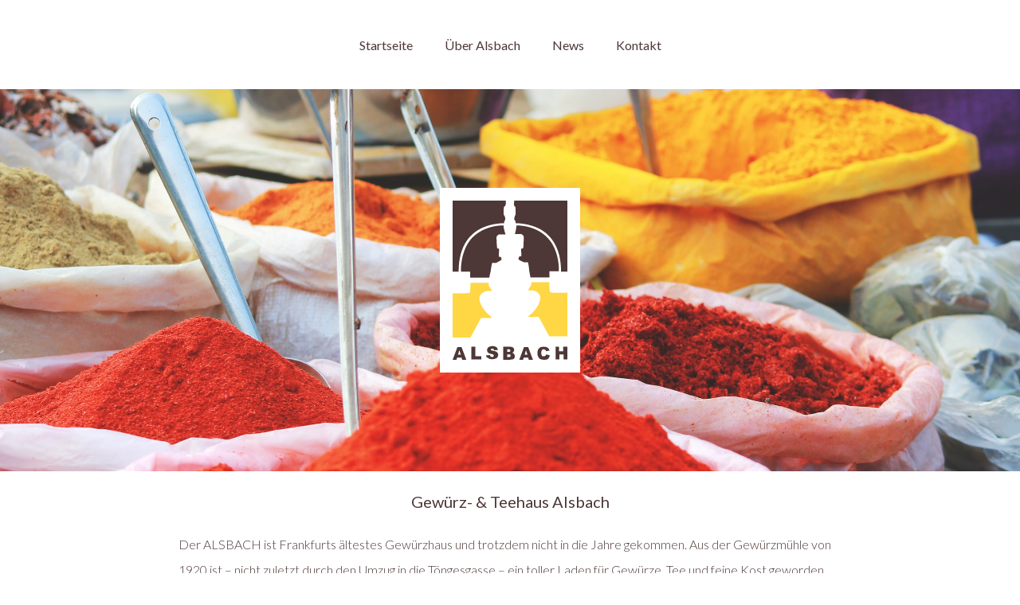

--- FILE ---
content_type: text/html; charset=UTF-8
request_url: https://gewuerze-alsbach.de/
body_size: 5126
content:
<!DOCTYPE html>
<html lang="de">

<head>
    <meta charset="utf-8">
    <meta name="viewport" content="width=device-width, initial-scale=1">
    <meta name="csrf-token" content="zxQ9d6eCd2N2J54c0OixbM8uilEjrmodLYPyDYk1">
    <meta http-equiv="refresh" content="7200">
    <title>Gewürz- &amp; Teehaus Alsbach</title>

    <meta name="title" content="Gewürze- & Teehaus Alsbach | Tradition seit 1920">
    <meta name="description" content="Gewürze, Tee und feine Kost">
    <meta name="keywords"
        content="Gewürze Frankfurt, Tee Frankfurt, Feine Kost Frankfurt, Gewürzhandel Frankfurt, Teehandel Frankfurt, Delikatessen Frankfurt, Gewürzladen Frankfurt, Teeladen Frankfurt, Feinkostladen Frankfurt, Exquisite Gewürze Frankfurt, Hochwertiger Tee Frankfurt, Gourmet-Produkte Frankfurt, Regionale Gewürze Frankfurt, Bio-Tee Frankfurt, Feinkostspezialitäten Frankfurt">
    <meta property="og:title" content="Gewürze- & Teehaus Alsbach | Tradition seit 1920">
    <meta property="og:description" content="Gewürze, Tee und feine Kost">
    <meta property="og:type" content="website">
    <meta property="og:url" content="https://gewuerze-alsbach.de">
    <meta property="og:image" content="https://gewuerze-alsbach.de/images/preview.png">
    <meta name="twitter:title" content="Gewürze- & Teehaus Alsbach | Tradition seit 1920">
    <meta name="twitter:description" content="Gewürze, Tee und feine Kost">
    <meta name="twitter:card" content="summary_large_image">
    <meta name="twitter:url" content="https://gewuerze-alsbach.de">
    <meta name="twitter:image" content="https://gewuerze-alsbach.de/images/preview.png">

    <link rel="apple-touch-icon" sizes="180x180" href="https://gewuerze-alsbach.de/images/favicon/apple-touch-icon.png">
    <link rel="icon" type="image/png" sizes="32x32" href="https://gewuerze-alsbach.de/images/favicon/favicon-32x32.png/">
    <link rel="icon" type="image/png" sizes="16x16" href="https://gewuerze-alsbach.de/images/favicon/favicon-16x16.png">
    <link rel="manifest" href="https://gewuerze-alsbach.de/images/favicon/site.webmanifest">
    <link rel="mask-icon" href="https://gewuerze-alsbach.de/images/favicon/safari-pinned-tab.svg" color="#ffffff">
    <link rel="shortcut icon" href="https://gewuerze-alsbach.de/images/favicon/favicon.ico">
    <meta name="msapplication-TileColor" content="#b91d47">
    <meta name="msapplication-config" content="https://gewuerze-alsbach.de/images/favicon/browserconfig.xml">
    <meta name="theme-color" content="#ffffff">

    
        
    <style >/* latin-ext */
@font-face {
  font-family: 'Lato';
  font-style: italic;
  font-weight: 100;
  font-display: swap;
  src: url(https://gewuerze-alsbach.de/storage/fonts/991a9c4f8b/slatov25s6u-w4bmutphjxsipx-mpclc79u11vu.woff2) format('woff2');
  unicode-range: U+0100-02BA, U+02BD-02C5, U+02C7-02CC, U+02CE-02D7, U+02DD-02FF, U+0304, U+0308, U+0329, U+1D00-1DBF, U+1E00-1E9F, U+1EF2-1EFF, U+2020, U+20A0-20AB, U+20AD-20C0, U+2113, U+2C60-2C7F, U+A720-A7FF;
}
/* latin */
@font-face {
  font-family: 'Lato';
  font-style: italic;
  font-weight: 100;
  font-display: swap;
  src: url(https://gewuerze-alsbach.de/storage/fonts/991a9c4f8b/slatov25s6u-w4bmutphjxsipx-opclc79u1.woff2) format('woff2');
  unicode-range: U+0000-00FF, U+0131, U+0152-0153, U+02BB-02BC, U+02C6, U+02DA, U+02DC, U+0304, U+0308, U+0329, U+2000-206F, U+20AC, U+2122, U+2191, U+2193, U+2212, U+2215, U+FEFF, U+FFFD;
}
/* latin-ext */
@font-face {
  font-family: 'Lato';
  font-style: italic;
  font-weight: 300;
  font-display: swap;
  src: url(https://gewuerze-alsbach.de/storage/fonts/991a9c4f8b/slatov25s6u-w4bmutphjxsi9w2-fqftx9897sxz.woff2) format('woff2');
  unicode-range: U+0100-02BA, U+02BD-02C5, U+02C7-02CC, U+02CE-02D7, U+02DD-02FF, U+0304, U+0308, U+0329, U+1D00-1DBF, U+1E00-1E9F, U+1EF2-1EFF, U+2020, U+20A0-20AB, U+20AD-20C0, U+2113, U+2C60-2C7F, U+A720-A7FF;
}
/* latin */
@font-face {
  font-family: 'Lato';
  font-style: italic;
  font-weight: 300;
  font-display: swap;
  src: url(https://gewuerze-alsbach.de/storage/fonts/991a9c4f8b/slatov25s6u-w4bmutphjxsi9w2-gwftx9897g.woff2) format('woff2');
  unicode-range: U+0000-00FF, U+0131, U+0152-0153, U+02BB-02BC, U+02C6, U+02DA, U+02DC, U+0304, U+0308, U+0329, U+2000-206F, U+20AC, U+2122, U+2191, U+2193, U+2212, U+2215, U+FEFF, U+FFFD;
}
/* latin-ext */
@font-face {
  font-family: 'Lato';
  font-style: italic;
  font-weight: 400;
  font-display: swap;
  src: url(https://gewuerze-alsbach.de/storage/fonts/991a9c4f8b/slatov25s6u8w4bmutphjxsaui-qnixg7eu0.woff2) format('woff2');
  unicode-range: U+0100-02BA, U+02BD-02C5, U+02C7-02CC, U+02CE-02D7, U+02DD-02FF, U+0304, U+0308, U+0329, U+1D00-1DBF, U+1E00-1E9F, U+1EF2-1EFF, U+2020, U+20A0-20AB, U+20AD-20C0, U+2113, U+2C60-2C7F, U+A720-A7FF;
}
/* latin */
@font-face {
  font-family: 'Lato';
  font-style: italic;
  font-weight: 400;
  font-display: swap;
  src: url(https://gewuerze-alsbach.de/storage/fonts/991a9c4f8b/slatov25s6u8w4bmutphjxsaxc-qnixg7q.woff2) format('woff2');
  unicode-range: U+0000-00FF, U+0131, U+0152-0153, U+02BB-02BC, U+02C6, U+02DA, U+02DC, U+0304, U+0308, U+0329, U+2000-206F, U+20AC, U+2122, U+2191, U+2193, U+2212, U+2215, U+FEFF, U+FFFD;
}
/* latin-ext */
@font-face {
  font-family: 'Lato';
  font-style: italic;
  font-weight: 700;
  font-display: swap;
  src: url(https://gewuerze-alsbach.de/storage/fonts/991a9c4f8b/slatov25s6u-w4bmutphjxsi5wq-fqftx9897sxz.woff2) format('woff2');
  unicode-range: U+0100-02BA, U+02BD-02C5, U+02C7-02CC, U+02CE-02D7, U+02DD-02FF, U+0304, U+0308, U+0329, U+1D00-1DBF, U+1E00-1E9F, U+1EF2-1EFF, U+2020, U+20A0-20AB, U+20AD-20C0, U+2113, U+2C60-2C7F, U+A720-A7FF;
}
/* latin */
@font-face {
  font-family: 'Lato';
  font-style: italic;
  font-weight: 700;
  font-display: swap;
  src: url(https://gewuerze-alsbach.de/storage/fonts/991a9c4f8b/slatov25s6u-w4bmutphjxsi5wq-gwftx9897g.woff2) format('woff2');
  unicode-range: U+0000-00FF, U+0131, U+0152-0153, U+02BB-02BC, U+02C6, U+02DA, U+02DC, U+0304, U+0308, U+0329, U+2000-206F, U+20AC, U+2122, U+2191, U+2193, U+2212, U+2215, U+FEFF, U+FFFD;
}
/* latin-ext */
@font-face {
  font-family: 'Lato';
  font-style: italic;
  font-weight: 900;
  font-display: swap;
  src: url(https://gewuerze-alsbach.de/storage/fonts/991a9c4f8b/slatov25s6u-w4bmutphjxsi3wi-fqftx9897sxz.woff2) format('woff2');
  unicode-range: U+0100-02BA, U+02BD-02C5, U+02C7-02CC, U+02CE-02D7, U+02DD-02FF, U+0304, U+0308, U+0329, U+1D00-1DBF, U+1E00-1E9F, U+1EF2-1EFF, U+2020, U+20A0-20AB, U+20AD-20C0, U+2113, U+2C60-2C7F, U+A720-A7FF;
}
/* latin */
@font-face {
  font-family: 'Lato';
  font-style: italic;
  font-weight: 900;
  font-display: swap;
  src: url(https://gewuerze-alsbach.de/storage/fonts/991a9c4f8b/slatov25s6u-w4bmutphjxsi3wi-gwftx9897g.woff2) format('woff2');
  unicode-range: U+0000-00FF, U+0131, U+0152-0153, U+02BB-02BC, U+02C6, U+02DA, U+02DC, U+0304, U+0308, U+0329, U+2000-206F, U+20AC, U+2122, U+2191, U+2193, U+2212, U+2215, U+FEFF, U+FFFD;
}
/* latin-ext */
@font-face {
  font-family: 'Lato';
  font-style: normal;
  font-weight: 100;
  font-display: swap;
  src: url(https://gewuerze-alsbach.de/storage/fonts/991a9c4f8b/slatov25s6u8w4bmutphh30aui-qnixg7eu0.woff2) format('woff2');
  unicode-range: U+0100-02BA, U+02BD-02C5, U+02C7-02CC, U+02CE-02D7, U+02DD-02FF, U+0304, U+0308, U+0329, U+1D00-1DBF, U+1E00-1E9F, U+1EF2-1EFF, U+2020, U+20A0-20AB, U+20AD-20C0, U+2113, U+2C60-2C7F, U+A720-A7FF;
}
/* latin */
@font-face {
  font-family: 'Lato';
  font-style: normal;
  font-weight: 100;
  font-display: swap;
  src: url(https://gewuerze-alsbach.de/storage/fonts/991a9c4f8b/slatov25s6u8w4bmutphh30axc-qnixg7q.woff2) format('woff2');
  unicode-range: U+0000-00FF, U+0131, U+0152-0153, U+02BB-02BC, U+02C6, U+02DA, U+02DC, U+0304, U+0308, U+0329, U+2000-206F, U+20AC, U+2122, U+2191, U+2193, U+2212, U+2215, U+FEFF, U+FFFD;
}
/* latin-ext */
@font-face {
  font-family: 'Lato';
  font-style: normal;
  font-weight: 300;
  font-display: swap;
  src: url(https://gewuerze-alsbach.de/storage/fonts/991a9c4f8b/slatov25s6u9w4bmutphh7usswapgq3q5d0n7w.woff2) format('woff2');
  unicode-range: U+0100-02BA, U+02BD-02C5, U+02C7-02CC, U+02CE-02D7, U+02DD-02FF, U+0304, U+0308, U+0329, U+1D00-1DBF, U+1E00-1E9F, U+1EF2-1EFF, U+2020, U+20A0-20AB, U+20AD-20C0, U+2113, U+2C60-2C7F, U+A720-A7FF;
}
/* latin */
@font-face {
  font-family: 'Lato';
  font-style: normal;
  font-weight: 300;
  font-display: swap;
  src: url(https://gewuerze-alsbach.de/storage/fonts/991a9c4f8b/slatov25s6u9w4bmutphh7usswipgq3q5d0.woff2) format('woff2');
  unicode-range: U+0000-00FF, U+0131, U+0152-0153, U+02BB-02BC, U+02C6, U+02DA, U+02DC, U+0304, U+0308, U+0329, U+2000-206F, U+20AC, U+2122, U+2191, U+2193, U+2212, U+2215, U+FEFF, U+FFFD;
}
/* latin-ext */
@font-face {
  font-family: 'Lato';
  font-style: normal;
  font-weight: 400;
  font-display: swap;
  src: url(https://gewuerze-alsbach.de/storage/fonts/991a9c4f8b/slatov25s6uyw4bmutphjxawxiwtfcfq7a.woff2) format('woff2');
  unicode-range: U+0100-02BA, U+02BD-02C5, U+02C7-02CC, U+02CE-02D7, U+02DD-02FF, U+0304, U+0308, U+0329, U+1D00-1DBF, U+1E00-1E9F, U+1EF2-1EFF, U+2020, U+20A0-20AB, U+20AD-20C0, U+2113, U+2C60-2C7F, U+A720-A7FF;
}
/* latin */
@font-face {
  font-family: 'Lato';
  font-style: normal;
  font-weight: 400;
  font-display: swap;
  src: url(https://gewuerze-alsbach.de/storage/fonts/991a9c4f8b/slatov25s6uyw4bmutphjx4wxiwtfcc.woff2) format('woff2');
  unicode-range: U+0000-00FF, U+0131, U+0152-0153, U+02BB-02BC, U+02C6, U+02DA, U+02DC, U+0304, U+0308, U+0329, U+2000-206F, U+20AC, U+2122, U+2191, U+2193, U+2212, U+2215, U+FEFF, U+FFFD;
}
/* latin-ext */
@font-face {
  font-family: 'Lato';
  font-style: normal;
  font-weight: 700;
  font-display: swap;
  src: url(https://gewuerze-alsbach.de/storage/fonts/991a9c4f8b/slatov25s6u9w4bmutphh6uvswapgq3q5d0n7w.woff2) format('woff2');
  unicode-range: U+0100-02BA, U+02BD-02C5, U+02C7-02CC, U+02CE-02D7, U+02DD-02FF, U+0304, U+0308, U+0329, U+1D00-1DBF, U+1E00-1E9F, U+1EF2-1EFF, U+2020, U+20A0-20AB, U+20AD-20C0, U+2113, U+2C60-2C7F, U+A720-A7FF;
}
/* latin */
@font-face {
  font-family: 'Lato';
  font-style: normal;
  font-weight: 700;
  font-display: swap;
  src: url(https://gewuerze-alsbach.de/storage/fonts/991a9c4f8b/slatov25s6u9w4bmutphh6uvswipgq3q5d0.woff2) format('woff2');
  unicode-range: U+0000-00FF, U+0131, U+0152-0153, U+02BB-02BC, U+02C6, U+02DA, U+02DC, U+0304, U+0308, U+0329, U+2000-206F, U+20AC, U+2122, U+2191, U+2193, U+2212, U+2215, U+FEFF, U+FFFD;
}
/* latin-ext */
@font-face {
  font-family: 'Lato';
  font-style: normal;
  font-weight: 900;
  font-display: swap;
  src: url(https://gewuerze-alsbach.de/storage/fonts/991a9c4f8b/slatov25s6u9w4bmutphh50xswapgq3q5d0n7w.woff2) format('woff2');
  unicode-range: U+0100-02BA, U+02BD-02C5, U+02C7-02CC, U+02CE-02D7, U+02DD-02FF, U+0304, U+0308, U+0329, U+1D00-1DBF, U+1E00-1E9F, U+1EF2-1EFF, U+2020, U+20A0-20AB, U+20AD-20C0, U+2113, U+2C60-2C7F, U+A720-A7FF;
}
/* latin */
@font-face {
  font-family: 'Lato';
  font-style: normal;
  font-weight: 900;
  font-display: swap;
  src: url(https://gewuerze-alsbach.de/storage/fonts/991a9c4f8b/slatov25s6u9w4bmutphh50xswipgq3q5d0.woff2) format('woff2');
  unicode-range: U+0000-00FF, U+0131, U+0152-0153, U+02BB-02BC, U+02C6, U+02DA, U+02DC, U+0304, U+0308, U+0329, U+2000-206F, U+20AC, U+2122, U+2191, U+2193, U+2212, U+2215, U+FEFF, U+FFFD;
}
/* devanagari */
@font-face {
  font-family: 'Poppins';
  font-style: normal;
  font-weight: 100;
  font-display: swap;
  src: url(https://gewuerze-alsbach.de/storage/fonts/991a9c4f8b/spoppinsv24pxigyp8kv8jhgfvrlptucxtaovwdshff.woff2) format('woff2');
  unicode-range: U+0900-097F, U+1CD0-1CF9, U+200C-200D, U+20A8, U+20B9, U+20F0, U+25CC, U+A830-A839, U+A8E0-A8FF, U+11B00-11B09;
}
/* latin-ext */
@font-face {
  font-family: 'Poppins';
  font-style: normal;
  font-weight: 100;
  font-display: swap;
  src: url(https://gewuerze-alsbach.de/storage/fonts/991a9c4f8b/spoppinsv24pxigyp8kv8jhgfvrlptufntaovwdshff.woff2) format('woff2');
  unicode-range: U+0100-02BA, U+02BD-02C5, U+02C7-02CC, U+02CE-02D7, U+02DD-02FF, U+0304, U+0308, U+0329, U+1D00-1DBF, U+1E00-1E9F, U+1EF2-1EFF, U+2020, U+20A0-20AB, U+20AD-20C0, U+2113, U+2C60-2C7F, U+A720-A7FF;
}
/* latin */
@font-face {
  font-family: 'Poppins';
  font-style: normal;
  font-weight: 100;
  font-display: swap;
  src: url(https://gewuerze-alsbach.de/storage/fonts/991a9c4f8b/spoppinsv24pxigyp8kv8jhgfvrlptuchtaovwdsa.woff2) format('woff2');
  unicode-range: U+0000-00FF, U+0131, U+0152-0153, U+02BB-02BC, U+02C6, U+02DA, U+02DC, U+0304, U+0308, U+0329, U+2000-206F, U+20AC, U+2122, U+2191, U+2193, U+2212, U+2215, U+FEFF, U+FFFD;
}
</style>
    <!-- Scripts -->
    <link rel="preload" as="style" href="https://gewuerze-alsbach.de/build/assets/app-eaf72b71.css" /><link rel="modulepreload" href="https://gewuerze-alsbach.de/build/assets/app-33b2b07a.js" /><link rel="stylesheet" href="https://gewuerze-alsbach.de/build/assets/app-eaf72b71.css" data-navigate-track="reload" /><script type="module" src="https://gewuerze-alsbach.de/build/assets/app-33b2b07a.js" data-navigate-track="reload"></script></head>

<body class="font-['Lato'] text-[#4D3837]">
    <nav class="sm:py-6" x-data="{ open: false }">
    <div class="mx-auto max-w-7xl px-4 sm:px-6 lg:px-8">
        <div class="flex h-16 justify-between sm:justify-center">
            <div class="flex">
                <div class="hidden sm:flex sm:space-x-8">
                                            <a href="https://gewuerze-alsbach.de"
                            class="inline-flex items-center border-b-2 border-transparent px-1 pt-1 hover:border-amber-950">Startseite</a>
                                            <a href="https://gewuerze-alsbach.de#ueber"
                            class="inline-flex items-center border-b-2 border-transparent px-1 pt-1 hover:border-amber-950">Über Alsbach</a>
                                            <a href="https://gewuerze-alsbach.de#news"
                            class="inline-flex items-center border-b-2 border-transparent px-1 pt-1 hover:border-amber-950">News</a>
                                            <a href="https://gewuerze-alsbach.de#kontakt"
                            class="inline-flex items-center border-b-2 border-transparent px-1 pt-1 hover:border-amber-950">Kontakt</a>
                                    </div>
            </div>
            <div class="-mr-2 flex items-center sm:hidden">
                <button type="button" @click="open = ! open"
                    class="inline-flex items-center justify-center rounded-md p-2 text-gray-400 hover:bg-gray-100 hover:text-gray-500 focus:outline-none focus:ring-2 focus:ring-inset focus:ring-indigo-500"
                    aria-controls="mobile-menu" aria-expanded="false">
                    <span class="sr-only">Open main menu</span>

                    <svg class="h-6 w-6" x-show="!open" fill="none" viewBox="0 0 24 24" stroke-width="1.5"
                        stroke="currentColor" aria-hidden="true" x-show="open">
                        <path stroke-linecap="round" stroke-linejoin="round"
                            d="M3.75 6.75h16.5M3.75 12h16.5m-16.5 5.25h16.5" />
                    </svg>
                    <svg class="h-6 w-6" x-show="open" fill="none" viewBox="0 0 24 24" stroke-width="1.5"
                        stroke="currentColor" aria-hidden="true" x-show="open">
                        <path stroke-linecap="round" stroke-linejoin="round" d="M6 18L18 6M6 6l12 12" />
                    </svg>
                </button>
            </div>
        </div>
    </div>

    <div class="sm:hidden" id="mobile-menu" x-show="open">
        <div class="space-y-1 pb-3 pt-2">
                            <a href="https://gewuerze-alsbach.de"
                    class="block border-l-4 border-transparent py-2 pl-3 pr-4 hover:border-gray-300 hover:bg-gray-50">Startseite</a>
                            <a href="https://gewuerze-alsbach.de#ueber"
                    class="block border-l-4 border-transparent py-2 pl-3 pr-4 hover:border-gray-300 hover:bg-gray-50">Über Alsbach</a>
                            <a href="https://gewuerze-alsbach.de#news"
                    class="block border-l-4 border-transparent py-2 pl-3 pr-4 hover:border-gray-300 hover:bg-gray-50">News</a>
                            <a href="https://gewuerze-alsbach.de#kontakt"
                    class="block border-l-4 border-transparent py-2 pl-3 pr-4 hover:border-gray-300 hover:bg-gray-50">Kontakt</a>
                    </div>
    </div>
</nav>
    <main>
        <div class="relative flex items-center justify-center w-full h-64 lg:h-[30rem]">
        <!-- Container with relative positioning -->
        <img src="https://gewuerze-alsbach.de/images/spices.jpeg" alt="Banner" class="object-cover w-full h-full">
        <!-- Banner image -->
        <div class="absolute h-auto w-36 lg:w-44">
            <!-- Container for SVG logo -->
            <div class="p-4 bg-white">
                <svg xmlns="http://www.w3.org/2000/svg" xml:space="preserve" id="Ebene_1" x="0" y="0"
                    style="enable-background:new 0 0 36 50" version="1.1" viewBox="0 0 36 50">
                    <style>
                        .st0 {
                            fill: #ffd644
                        }

                        .st1 {
                            fill: #4d3837
                        }
                    </style>
                    <path
                        d="M9.8 34.2c-.9-1.2-1.4-2.4-1.4-3.5 0-.6.3-1.2.8-1.6.7-.6 1.7-.9 2.8-.7h.4l-.1-.2c-.1-.2-.3-.4-.4-.6-.3-.4-.6-.9-.6-1v-.8H5.6v.2c0 .5 0 2.2-.2 2.9-.1.1-.7.3-5.2.2H0V43h5.6l3.3-6.1h3.4l-.3-.5c-.5-.4-1.4-1.2-2.2-2.2z"
                        class="st0" />
                    <path
                        d="M16.7.1V0H0v22.3h1.9v-.2c0-.6 0-2.7.6-5.1.8-3.1 2.3-5.4 4.4-7 3.4-2.7 8.2-2.9 9.1-2.9h.1V7c.2-.7.3-.9.4-1v-.1c.1-.2-.1-.9-.2-1 0-.2-.1-.2-.2-.3-.2-.2-.1-2.2 0-2.6l.3-.3c.1 0 .1-.1.1-.1.2-.1.2-1 .2-1.5z"
                        class="st1" />
                    <path
                        d="M2.6 22.3h2.9v1.9h6s.3-1.6.4-1.8c0-.2.4-2.7.5-2.8.1-.1 1 0 1.1 0s1.8-.9 1.8-1c.1-.1-.1-.9-.2-.9s-.5-.1-.6-.1c-.1-.1.1-2.2.1-2.4 0-.1-.5-.2-.6-.2s-.3-3.5-.2-3.7.6-.7.8-.7h2s-.7-2-.6-2.8c0 0-5.7-.3-9.8 3.8-3.9 4-3.6 10.7-3.6 10.7zM19.3 0v.1c0 .4-.1 1.4 0 1.5l.1.1c.1.1.2.1.3.3.1.5.1 2.3 0 2.6-.1.1-.2.1-.2.3 0 .1-.2.8-.2 1l.1.1c.1.1.3.3.4 1v.1h.1c.9 0 5.7.2 9.1 2.9 2.1 1.6 3.6 4 4.4 7 .6 2.4.6 4.5.6 5.1v.2h2V0H19.3z"
                        class="st1" />
                    <path
                        d="M29.7 11.6c-3.6-3.7-8.6-3.8-9.6-3.8h-.2l.1.2c0 .7-.3 1.8-.4 2.3l-.1.2h2c.2 0 .7.5.8.7 0 .4 0 3.4-.2 3.8H22c-.1 0-.3.1-.4.1h-.1V15.9c.1.9.1 1.6 0 1.6h-.2c-.2 0-.3 0-.4.1s-.3.7-.2.9c.2.2 1.7.9 1.8.9h1.1c.1.1.3 1.1.4 2.3v.1c0 .3.1.4.1.5s.1.7.3 1.7v.1h6v-1.9h2.9V22c.1-.9 0-6.8-3.6-10.4z"
                        class="st1" />
                    <path
                        d="M36 28.9h-.2c-4.5.2-5.1-.1-5.2-.2-.3-.7-.3-2.4-.2-2.9v-.2h-5.7v.8c0 .1-.4.6-.6 1-.1.2-.3.4-.4.6l-.1.2h.4c1-.1 2.1.1 2.7.7.5.4.8 1 .8 1.6 0 1.1-.5 2.3-1.4 3.5-.8 1-1.7 1.8-2.2 2.2l-.3.3H27l3.3 6.1H36V28.9z"
                        class="st0" />
                    <path
                        d="M2.8 49.3H1.4l-.2.7H0l1.5-4h1.3l1.5 4H3l-.2-.7zm-.2-.9L2.1 47l-.4 1.4h.9zM5.9 45.9h1.2v3H9v1H5.9v-4zM10.5 48.6l1.2-.1c0 .2.1.3.2.4.1.2.3.2.5.2s.3 0 .4-.1c.1-.1.1-.2.1-.3 0-.1 0-.2-.1-.3-.1-.1-.3-.2-.6-.2-.5-.1-.9-.3-1.1-.5-.2-.2-.3-.5-.3-.8 0-.2.1-.4.2-.6.1-.2.3-.3.5-.4.2-.1.6-.2 1-.2.5 0 .9.1 1.2.3.3.2.4.5.5.9L13 47c0-.2-.1-.3-.2-.4-.1-.1-.2-.1-.4-.1-.1 0-.2 0-.3.1-.1.1-.1.1-.1.2s0 .1.1.2.2.1.4.1c.5.1.9.2 1.1.3.2.1.4.3.5.4.1.2.2.4.2.6 0 .3-.1.5-.2.7-.1.2-.3.4-.6.5-.3.1-.6.2-1 .2-.7 0-1.1-.1-1.4-.4-.4-.1-.6-.4-.6-.8zM15.8 45.9h2.3c.4 0 .7.1.9.3.2.2.3.4.3.7 0 .2-.1.4-.2.6-.1.1-.2.2-.4.3.3.1.5.2.6.4.1.2.2.4.2.6 0 .2 0 .4-.1.6-.1.2-.2.3-.4.4-.1.1-.3.1-.5.1-.3 0-.5.1-.5.1h-2.1v-4.1zm1.3 1.6h.5c.2 0 .3 0 .4-.1.1-.1.1-.2.1-.3 0-.1 0-.2-.1-.3-.1-.1-.2-.1-.4-.1h-.5v.8zm0 1.6h.6c.2 0 .4 0 .4-.1.1-.1.1-.2.1-.3 0-.1 0-.2-.1-.3-.1-.1-.2-.1-.4-.1h-.6v.8zM23.7 49.3h-1.4l-.2.7h-1.2l1.5-4h1.3l1.5 4h-1.3l-.2-.7zm-.2-.9L23 47l-.4 1.4h.9zM29.4 48.3l1.1.3c-.1.3-.2.6-.3.8-.2.2-.3.4-.6.5-.3 0-.6.1-.9.1-.4 0-.8-.1-1.1-.2-.3-.1-.5-.3-.7-.7-.2-.3-.3-.7-.3-1.2 0-.7.2-1.2.5-1.5.3-.4.8-.5 1.5-.5.5 0 .9.1 1.2.3.3.2.5.5.6.9l-1.1.2c0-.1-.1-.2-.1-.3-.1-.1-.2-.2-.3-.2-.1-.1-.2-.1-.3-.1-.3 0-.5.1-.6.3-.1.2-.2.4-.2.8s.1.7.2.9c.1.2.3.2.6.2.2 0 .4-.1.5-.2.1 0 .2-.2.3-.4zM32.2 45.9h1.2v1.4h1.3v-1.4H36v4h-1.2v-1.6h-1.3v1.6h-1.2v-4z"
                        class="st1" />
                </svg>
            </div>
        </div>
    </div>
    
    <div class="max-w-4xl px-4 py-6 mx-auto sm:px-6 lg:px-8" id="ueber">
        <h1 class="pb-6 text-xl text-center text-bold">Gewürz- & Teehaus Alsbach</h1>
        <p class="font-light leading-loose">Der ALSBACH ist Frankfurts ältestes Gewürzhaus und trotzdem nicht in die
            Jahre gekommen.
            Aus der Gewürzmühle von 1920 ist – nicht zuletzt durch den Umzug in die Töngesgasse – ein toller Laden für
            Gewürze, Tee und feine Kost geworden. Hier findet sich, was in keiner Küche fehlen darf, aber auch
            Neues, das man unbedingt ausprobieren sollte.
            <br><br>
            Wir freuen uns über Ihren Besuch – Ihr ALSBACH-Team
        </p>
        <hr class="h-px mx-auto my-20 bg-gray-300 border-0 w-80">
        <div class="grid grid-cols-1 gap-12 py-6 pb-12 sm:grid-cols-3" id="news">
                            <a href="https://gewuerze-alsbach.de/articles/pumpkin-spice-cookies">
                    <article>
                        <img class="w-full" src="https://gewuerze-alsbach.de/storage/10/conversions/Pumpkin_Cookies-preview.jpg" alt="Pumpkin_Cookies.png">
                        <h2 class="pt-3 pb-2 text-xl font-bold">Pumpkin Spice Cookies</h2>
                        <p class="font-light">Herbstliche Köstlichkeit: Pumpkin Spice Cookies mit Schokolade und Haselnüssen.</p>
                    </article>
                </a>
                            <a href="https://gewuerze-alsbach.de/articles/bienen">
                    <article>
                        <img class="w-full" src="https://gewuerze-alsbach.de/storage/9/conversions/Bienen-preview.jpg" alt="Bienen.jpg">
                        <h2 class="pt-3 pb-2 text-xl font-bold">Bienen</h2>
                        <p class="font-light">Exquisite Bienenprodukte: Honig, Wachstücher, Salbe - und ein fesselnder Buchtipp!</p>
                    </article>
                </a>
                            <a href="https://gewuerze-alsbach.de/articles/aprikosenhahnchen-mit-pistazien-couscous">
                    <article>
                        <img class="w-full" src="https://gewuerze-alsbach.de/storage/7/conversions/Mezze-preview.jpg" alt="Mezze.jpg">
                        <h2 class="pt-3 pb-2 text-xl font-bold">Aprikosenhähnchen mit Pistazien-Couscous</h2>
                        <p class="font-light">Exotisches Hähnchen mit würzigem Orangensaft und Pistazien-Couscous</p>
                    </article>
                </a>
                    </div>
        <div class="flex items-center justify-center">
            <a href="https://gewuerze-alsbach.de/articles"
                class="font-light border border-[#4D3837] rounded-lg py-2 px-12 hover:bg-[#4D3837] hover:text-white transition duration-300 ease-in-out">weitere
                News</a>
        </div>
    </div>
    <div class="py-6">
        <div class="h-80 md:h-[40rem] w-full mx-auto max-w-[96rem] overflow-hidden object-cover object-center">
            <img src="https://gewuerze-alsbach.de/images/store.jpg" alt="Gewürze" class="w-full">
        </div>
    </div>
    <div class="max-w-4xl px-4 pt-6 pb-12 mx-auto sm:px-6 lg:px-8" id="kontakt">
        <h2 class="pb-6 text-xl font-bold">Was können wir für Sie tun?</h2>
                        <form action="https://gewuerze-alsbach.de/contact" method="POST">
            <input type="hidden" name="_token" value="zxQ9d6eCd2N2J54c0OixbM8uilEjrmodLYPyDYk1" autocomplete="off">            <div class="grid grid-cols-1 gap-5 pb-6 sm:grid-cols-2 sm:gap-10">
                <div>
                    <div id="my_name_NRrEKrS07CU6DhFq_wrap"  style="display: none" aria-hidden="true">
        <input id="my_name_NRrEKrS07CU6DhFq"
               name="my_name_NRrEKrS07CU6DhFq"
               type="text"
               value=""
                              autocomplete="nope"
               tabindex="-1">
        <input name="valid_from"
               type="text"
               value="[base64]"
                              autocomplete="off"
               tabindex="-1">
    </div>
                    <input type="text" name="name"
                        class="border border-[#4D3837] w-full rounded-md p-2 mb-4 font-light"
                        placeholder="Vorname & Nachname*" value="" required>
                    <input type="text" name="email"
                        class="border border-[#4D3837] w-full rounded-md p-2 mb-4 font-light" placeholder="E-Mail*"
                        value="" required>
                    <input type="tel" name="phone"
                        class="border border-[#4D3837] w-full rounded-md p-2 mb-4 font-light"
                        placeholder="Telefonnummer" value="">
                    <input type="text" name="subject"
                        class="border border-[#4D3837] w-full rounded-md p-2 font-light" placeholder="Betreff*"
                        value="" required>
                </div>
                <div>
                    <textarea name="text" class="border border-[#4D3837] w-full rounded-md min-h-full p-2 font-light h-36"
                        placeholder="Ihre Nachricht*" required></textarea>
                </div>
            </div>
            <input type="submit" value="Senden"
                class="font-light border border-[#4D3837] rounded-lg py-2 px-12 hover:bg-[#4D3837] hover:text-white transition duration-300 ease-in-out cursor-pointer">
        </form>
    </div>
    </main>
    <footer class="bg-[#4D3837] text-white py-12 text-center">
    <div class="px-4 mx-auto max-w-7xl sm:px-6 lg:px-8">
        <div class="grid grid-cols-1 gap-4 sm:grid-cols-2">
            <div>
                <h3 class="pb-1">Öffnungszeiten:</h3>
                <p class="pb-4 font-light">Di. bis Fr. 9:30 - 18:00 Uhr<br>
                    Sa. 9:00 - 16:00 Uhr</p>
                <h3 class="pb-1">Kontakt:</h3>
                <p class="font-light">info@gewuerze-alsbach.de</p>
                <p class="font-light">069 97769866</p>
            </div>
            <div>
                <h3 class="pb-1">Rechtliches:</h3>
                <p class="pb-2 font-light">Gewürz- & Teehaus Alsbach <br>
                    Inhaberin Christiane Rüdiger <br>
                    Töngesgasse 3 <br>
                    60311 Frankfurt am Main</p>
                <a class="font-light" href="https://gewuerze-alsbach.de/imprint">Impressum</a>
                <a class="ml-2 font-light" href="https://gewuerze-alsbach.de/privacy">Datenschutz</a>
            </div>
        </div>
    </div>
</footer>
</body>

</html>


--- FILE ---
content_type: application/javascript; charset=utf-8
request_url: https://gewuerze-alsbach.de/build/assets/app-33b2b07a.js
body_size: 29811
content:
function tr(e,t){return function(){return e.apply(t,arguments)}}const{toString:Di}=Object.prototype,{getPrototypeOf:zt}=Object,{iterator:it,toStringTag:nr}=Symbol,st=(e=>t=>{const n=Di.call(t);return e[n]||(e[n]=n.slice(8,-1).toLowerCase())})(Object.create(null)),j=e=>(e=e.toLowerCase(),t=>st(t)===e),ot=e=>t=>typeof t===e,{isArray:_e}=Array,pe=ot("undefined");function Le(e){return e!==null&&!pe(e)&&e.constructor!==null&&!pe(e.constructor)&&F(e.constructor.isBuffer)&&e.constructor.isBuffer(e)}const rr=j("ArrayBuffer");function ji(e){let t;return typeof ArrayBuffer<"u"&&ArrayBuffer.isView?t=ArrayBuffer.isView(e):t=e&&e.buffer&&rr(e.buffer),t}const Bi=ot("string"),F=ot("function"),ir=ot("number"),Me=e=>e!==null&&typeof e=="object",$i=e=>e===!0||e===!1,Ve=e=>{if(st(e)!=="object")return!1;const t=zt(e);return(t===null||t===Object.prototype||Object.getPrototypeOf(t)===null)&&!(nr in e)&&!(it in e)},ki=e=>{if(!Me(e)||Le(e))return!1;try{return Object.keys(e).length===0&&Object.getPrototypeOf(e)===Object.prototype}catch{return!1}},Ui=j("Date"),qi=j("File"),Hi=j("Blob"),zi=j("FileList"),Ki=e=>Me(e)&&F(e.pipe),Wi=e=>{let t;return e&&(typeof FormData=="function"&&e instanceof FormData||F(e.append)&&((t=st(e))==="formdata"||t==="object"&&F(e.toString)&&e.toString()==="[object FormData]"))},Ji=j("URLSearchParams"),[Vi,Xi,Gi,Yi]=["ReadableStream","Request","Response","Headers"].map(j),Zi=e=>e.trim?e.trim():e.replace(/^[\s\uFEFF\xA0]+|[\s\uFEFF\xA0]+$/g,"");function Ie(e,t,{allOwnKeys:n=!1}={}){if(e===null||typeof e>"u")return;let r,i;if(typeof e!="object"&&(e=[e]),_e(e))for(r=0,i=e.length;r<i;r++)t.call(null,e[r],r,e);else{if(Le(e))return;const s=n?Object.getOwnPropertyNames(e):Object.keys(e),o=s.length;let a;for(r=0;r<o;r++)a=s[r],t.call(null,e[a],a,e)}}function sr(e,t){if(Le(e))return null;t=t.toLowerCase();const n=Object.keys(e);let r=n.length,i;for(;r-- >0;)if(i=n[r],t===i.toLowerCase())return i;return null}const Y=(()=>typeof globalThis<"u"?globalThis:typeof self<"u"?self:typeof window<"u"?window:global)(),or=e=>!pe(e)&&e!==Y;function Ot(){const{caseless:e,skipUndefined:t}=or(this)&&this||{},n={},r=(i,s)=>{const o=e&&sr(n,s)||s;Ve(n[o])&&Ve(i)?n[o]=Ot(n[o],i):Ve(i)?n[o]=Ot({},i):_e(i)?n[o]=i.slice():(!t||!pe(i))&&(n[o]=i)};for(let i=0,s=arguments.length;i<s;i++)arguments[i]&&Ie(arguments[i],r);return n}const Qi=(e,t,n,{allOwnKeys:r}={})=>(Ie(t,(i,s)=>{n&&F(i)?Object.defineProperty(e,s,{value:tr(i,n),writable:!0,enumerable:!0,configurable:!0}):Object.defineProperty(e,s,{value:i,writable:!0,enumerable:!0,configurable:!0})},{allOwnKeys:r}),e),es=e=>(e.charCodeAt(0)===65279&&(e=e.slice(1)),e),ts=(e,t,n,r)=>{e.prototype=Object.create(t.prototype,r),Object.defineProperty(e.prototype,"constructor",{value:e,writable:!0,enumerable:!1,configurable:!0}),Object.defineProperty(e,"super",{value:t.prototype}),n&&Object.assign(e.prototype,n)},ns=(e,t,n,r)=>{let i,s,o;const a={};if(t=t||{},e==null)return t;do{for(i=Object.getOwnPropertyNames(e),s=i.length;s-- >0;)o=i[s],(!r||r(o,e,t))&&!a[o]&&(t[o]=e[o],a[o]=!0);e=n!==!1&&zt(e)}while(e&&(!n||n(e,t))&&e!==Object.prototype);return t},rs=(e,t,n)=>{e=String(e),(n===void 0||n>e.length)&&(n=e.length),n-=t.length;const r=e.indexOf(t,n);return r!==-1&&r===n},is=e=>{if(!e)return null;if(_e(e))return e;let t=e.length;if(!ir(t))return null;const n=new Array(t);for(;t-- >0;)n[t]=e[t];return n},ss=(e=>t=>e&&t instanceof e)(typeof Uint8Array<"u"&&zt(Uint8Array)),os=(e,t)=>{const r=(e&&e[it]).call(e);let i;for(;(i=r.next())&&!i.done;){const s=i.value;t.call(e,s[0],s[1])}},as=(e,t)=>{let n;const r=[];for(;(n=e.exec(t))!==null;)r.push(n);return r},cs=j("HTMLFormElement"),us=e=>e.toLowerCase().replace(/[-_\s]([a-z\d])(\w*)/g,function(n,r,i){return r.toUpperCase()+i}),On=(({hasOwnProperty:e})=>(t,n)=>e.call(t,n))(Object.prototype),ls=j("RegExp"),ar=(e,t)=>{const n=Object.getOwnPropertyDescriptors(e),r={};Ie(n,(i,s)=>{let o;(o=t(i,s,e))!==!1&&(r[s]=o||i)}),Object.defineProperties(e,r)},fs=e=>{ar(e,(t,n)=>{if(F(e)&&["arguments","caller","callee"].indexOf(n)!==-1)return!1;const r=e[n];if(F(r)){if(t.enumerable=!1,"writable"in t){t.writable=!1;return}t.set||(t.set=()=>{throw Error("Can not rewrite read-only method '"+n+"'")})}})},ds=(e,t)=>{const n={},r=i=>{i.forEach(s=>{n[s]=!0})};return _e(e)?r(e):r(String(e).split(t)),n},ps=()=>{},hs=(e,t)=>e!=null&&Number.isFinite(e=+e)?e:t;function _s(e){return!!(e&&F(e.append)&&e[nr]==="FormData"&&e[it])}const ms=e=>{const t=new Array(10),n=(r,i)=>{if(Me(r)){if(t.indexOf(r)>=0)return;if(Le(r))return r;if(!("toJSON"in r)){t[i]=r;const s=_e(r)?[]:{};return Ie(r,(o,a)=>{const c=n(o,i+1);!pe(c)&&(s[a]=c)}),t[i]=void 0,s}}return r};return n(e,0)},gs=j("AsyncFunction"),ys=e=>e&&(Me(e)||F(e))&&F(e.then)&&F(e.catch),cr=((e,t)=>e?setImmediate:t?((n,r)=>(Y.addEventListener("message",({source:i,data:s})=>{i===Y&&s===n&&r.length&&r.shift()()},!1),i=>{r.push(i),Y.postMessage(n,"*")}))(`axios@${Math.random()}`,[]):n=>setTimeout(n))(typeof setImmediate=="function",F(Y.postMessage)),bs=typeof queueMicrotask<"u"?queueMicrotask.bind(Y):typeof process<"u"&&process.nextTick||cr,ws=e=>e!=null&&F(e[it]),f={isArray:_e,isArrayBuffer:rr,isBuffer:Le,isFormData:Wi,isArrayBufferView:ji,isString:Bi,isNumber:ir,isBoolean:$i,isObject:Me,isPlainObject:Ve,isEmptyObject:ki,isReadableStream:Vi,isRequest:Xi,isResponse:Gi,isHeaders:Yi,isUndefined:pe,isDate:Ui,isFile:qi,isBlob:Hi,isRegExp:ls,isFunction:F,isStream:Ki,isURLSearchParams:Ji,isTypedArray:ss,isFileList:zi,forEach:Ie,merge:Ot,extend:Qi,trim:Zi,stripBOM:es,inherits:ts,toFlatObject:ns,kindOf:st,kindOfTest:j,endsWith:rs,toArray:is,forEachEntry:os,matchAll:as,isHTMLForm:cs,hasOwnProperty:On,hasOwnProp:On,reduceDescriptors:ar,freezeMethods:fs,toObjectSet:ds,toCamelCase:us,noop:ps,toFiniteNumber:hs,findKey:sr,global:Y,isContextDefined:or,isSpecCompliantForm:_s,toJSONObject:ms,isAsyncFn:gs,isThenable:ys,setImmediate:cr,asap:bs,isIterable:ws};class N extends Error{static from(t,n,r,i,s,o){const a=new N(t.message,n||t.code,r,i,s);return a.cause=t,a.name=t.name,o&&Object.assign(a,o),a}constructor(t,n,r,i,s){super(t),this.name="AxiosError",this.isAxiosError=!0,n&&(this.code=n),r&&(this.config=r),i&&(this.request=i),s&&(this.response=s,this.status=s.status)}toJSON(){return{message:this.message,name:this.name,description:this.description,number:this.number,fileName:this.fileName,lineNumber:this.lineNumber,columnNumber:this.columnNumber,stack:this.stack,config:f.toJSONObject(this.config),code:this.code,status:this.status}}}N.ERR_BAD_OPTION_VALUE="ERR_BAD_OPTION_VALUE";N.ERR_BAD_OPTION="ERR_BAD_OPTION";N.ECONNABORTED="ECONNABORTED";N.ETIMEDOUT="ETIMEDOUT";N.ERR_NETWORK="ERR_NETWORK";N.ERR_FR_TOO_MANY_REDIRECTS="ERR_FR_TOO_MANY_REDIRECTS";N.ERR_DEPRECATED="ERR_DEPRECATED";N.ERR_BAD_RESPONSE="ERR_BAD_RESPONSE";N.ERR_BAD_REQUEST="ERR_BAD_REQUEST";N.ERR_CANCELED="ERR_CANCELED";N.ERR_NOT_SUPPORT="ERR_NOT_SUPPORT";N.ERR_INVALID_URL="ERR_INVALID_URL";const y=N,xs=null;function Rt(e){return f.isPlainObject(e)||f.isArray(e)}function ur(e){return f.endsWith(e,"[]")?e.slice(0,-2):e}function Rn(e,t,n){return e?e.concat(t).map(function(i,s){return i=ur(i),!n&&s?"["+i+"]":i}).join(n?".":""):t}function Es(e){return f.isArray(e)&&!e.some(Rt)}const Ss=f.toFlatObject(f,{},null,function(t){return/^is[A-Z]/.test(t)});function at(e,t,n){if(!f.isObject(e))throw new TypeError("target must be an object");t=t||new FormData,n=f.toFlatObject(n,{metaTokens:!0,dots:!1,indexes:!1},!1,function(_,d){return!f.isUndefined(d[_])});const r=n.metaTokens,i=n.visitor||u,s=n.dots,o=n.indexes,c=(n.Blob||typeof Blob<"u"&&Blob)&&f.isSpecCompliantForm(t);if(!f.isFunction(i))throw new TypeError("visitor must be a function");function l(p){if(p===null)return"";if(f.isDate(p))return p.toISOString();if(f.isBoolean(p))return p.toString();if(!c&&f.isBlob(p))throw new y("Blob is not supported. Use a Buffer instead.");return f.isArrayBuffer(p)||f.isTypedArray(p)?c&&typeof Blob=="function"?new Blob([p]):Buffer.from(p):p}function u(p,_,d){let m=p;if(p&&!d&&typeof p=="object"){if(f.endsWith(_,"{}"))_=r?_:_.slice(0,-2),p=JSON.stringify(p);else if(f.isArray(p)&&Es(p)||(f.isFileList(p)||f.endsWith(_,"[]"))&&(m=f.toArray(p)))return _=ur(_),m.forEach(function(b,E){!(f.isUndefined(b)||b===null)&&t.append(o===!0?Rn([_],E,s):o===null?_:_+"[]",l(b))}),!1}return Rt(p)?!0:(t.append(Rn(d,_,s),l(p)),!1)}const h=[],g=Object.assign(Ss,{defaultVisitor:u,convertValue:l,isVisitable:Rt});function x(p,_){if(!f.isUndefined(p)){if(h.indexOf(p)!==-1)throw Error("Circular reference detected in "+_.join("."));h.push(p),f.forEach(p,function(m,w){(!(f.isUndefined(m)||m===null)&&i.call(t,m,f.isString(w)?w.trim():w,_,g))===!0&&x(m,_?_.concat(w):[w])}),h.pop()}}if(!f.isObject(e))throw new TypeError("data must be an object");return x(e),t}function vn(e){const t={"!":"%21","'":"%27","(":"%28",")":"%29","~":"%7E","%20":"+","%00":"\0"};return encodeURIComponent(e).replace(/[!'()~]|%20|%00/g,function(r){return t[r]})}function Kt(e,t){this._pairs=[],e&&at(e,this,t)}const lr=Kt.prototype;lr.append=function(t,n){this._pairs.push([t,n])};lr.toString=function(t){const n=t?function(r){return t.call(this,r,vn)}:vn;return this._pairs.map(function(i){return n(i[0])+"="+n(i[1])},"").join("&")};function As(e){return encodeURIComponent(e).replace(/%3A/gi,":").replace(/%24/g,"$").replace(/%2C/gi,",").replace(/%20/g,"+")}function fr(e,t,n){if(!t)return e;const r=n&&n.encode||As,i=f.isFunction(n)?{serialize:n}:n,s=i&&i.serialize;let o;if(s?o=s(t,i):o=f.isURLSearchParams(t)?t.toString():new Kt(t,i).toString(r),o){const a=e.indexOf("#");a!==-1&&(e=e.slice(0,a)),e+=(e.indexOf("?")===-1?"?":"&")+o}return e}class Os{constructor(){this.handlers=[]}use(t,n,r){return this.handlers.push({fulfilled:t,rejected:n,synchronous:r?r.synchronous:!1,runWhen:r?r.runWhen:null}),this.handlers.length-1}eject(t){this.handlers[t]&&(this.handlers[t]=null)}clear(){this.handlers&&(this.handlers=[])}forEach(t){f.forEach(this.handlers,function(r){r!==null&&t(r)})}}const Tn=Os,dr={silentJSONParsing:!0,forcedJSONParsing:!0,clarifyTimeoutError:!1},Rs=typeof URLSearchParams<"u"?URLSearchParams:Kt,vs=typeof FormData<"u"?FormData:null,Ts=typeof Blob<"u"?Blob:null,Cs={isBrowser:!0,classes:{URLSearchParams:Rs,FormData:vs,Blob:Ts},protocols:["http","https","file","blob","url","data"]},Wt=typeof window<"u"&&typeof document<"u",vt=typeof navigator=="object"&&navigator||void 0,Ps=Wt&&(!vt||["ReactNative","NativeScript","NS"].indexOf(vt.product)<0),Ns=(()=>typeof WorkerGlobalScope<"u"&&self instanceof WorkerGlobalScope&&typeof self.importScripts=="function")(),Fs=Wt&&window.location.href||"http://localhost",Ls=Object.freeze(Object.defineProperty({__proto__:null,hasBrowserEnv:Wt,hasStandardBrowserEnv:Ps,hasStandardBrowserWebWorkerEnv:Ns,navigator:vt,origin:Fs},Symbol.toStringTag,{value:"Module"})),T={...Ls,...Cs};function Ms(e,t){return at(e,new T.classes.URLSearchParams,{visitor:function(n,r,i,s){return T.isNode&&f.isBuffer(n)?(this.append(r,n.toString("base64")),!1):s.defaultVisitor.apply(this,arguments)},...t})}function Is(e){return f.matchAll(/\w+|\[(\w*)]/g,e).map(t=>t[0]==="[]"?"":t[1]||t[0])}function Ds(e){const t={},n=Object.keys(e);let r;const i=n.length;let s;for(r=0;r<i;r++)s=n[r],t[s]=e[s];return t}function pr(e){function t(n,r,i,s){let o=n[s++];if(o==="__proto__")return!0;const a=Number.isFinite(+o),c=s>=n.length;return o=!o&&f.isArray(i)?i.length:o,c?(f.hasOwnProp(i,o)?i[o]=[i[o],r]:i[o]=r,!a):((!i[o]||!f.isObject(i[o]))&&(i[o]=[]),t(n,r,i[o],s)&&f.isArray(i[o])&&(i[o]=Ds(i[o])),!a)}if(f.isFormData(e)&&f.isFunction(e.entries)){const n={};return f.forEachEntry(e,(r,i)=>{t(Is(r),i,n,0)}),n}return null}function js(e,t,n){if(f.isString(e))try{return(t||JSON.parse)(e),f.trim(e)}catch(r){if(r.name!=="SyntaxError")throw r}return(n||JSON.stringify)(e)}const Jt={transitional:dr,adapter:["xhr","http","fetch"],transformRequest:[function(t,n){const r=n.getContentType()||"",i=r.indexOf("application/json")>-1,s=f.isObject(t);if(s&&f.isHTMLForm(t)&&(t=new FormData(t)),f.isFormData(t))return i?JSON.stringify(pr(t)):t;if(f.isArrayBuffer(t)||f.isBuffer(t)||f.isStream(t)||f.isFile(t)||f.isBlob(t)||f.isReadableStream(t))return t;if(f.isArrayBufferView(t))return t.buffer;if(f.isURLSearchParams(t))return n.setContentType("application/x-www-form-urlencoded;charset=utf-8",!1),t.toString();let a;if(s){if(r.indexOf("application/x-www-form-urlencoded")>-1)return Ms(t,this.formSerializer).toString();if((a=f.isFileList(t))||r.indexOf("multipart/form-data")>-1){const c=this.env&&this.env.FormData;return at(a?{"files[]":t}:t,c&&new c,this.formSerializer)}}return s||i?(n.setContentType("application/json",!1),js(t)):t}],transformResponse:[function(t){const n=this.transitional||Jt.transitional,r=n&&n.forcedJSONParsing,i=this.responseType==="json";if(f.isResponse(t)||f.isReadableStream(t))return t;if(t&&f.isString(t)&&(r&&!this.responseType||i)){const o=!(n&&n.silentJSONParsing)&&i;try{return JSON.parse(t,this.parseReviver)}catch(a){if(o)throw a.name==="SyntaxError"?y.from(a,y.ERR_BAD_RESPONSE,this,null,this.response):a}}return t}],timeout:0,xsrfCookieName:"XSRF-TOKEN",xsrfHeaderName:"X-XSRF-TOKEN",maxContentLength:-1,maxBodyLength:-1,env:{FormData:T.classes.FormData,Blob:T.classes.Blob},validateStatus:function(t){return t>=200&&t<300},headers:{common:{Accept:"application/json, text/plain, */*","Content-Type":void 0}}};f.forEach(["delete","get","head","post","put","patch"],e=>{Jt.headers[e]={}});const Vt=Jt,Bs=f.toObjectSet(["age","authorization","content-length","content-type","etag","expires","from","host","if-modified-since","if-unmodified-since","last-modified","location","max-forwards","proxy-authorization","referer","retry-after","user-agent"]),$s=e=>{const t={};let n,r,i;return e&&e.split(`
`).forEach(function(o){i=o.indexOf(":"),n=o.substring(0,i).trim().toLowerCase(),r=o.substring(i+1).trim(),!(!n||t[n]&&Bs[n])&&(n==="set-cookie"?t[n]?t[n].push(r):t[n]=[r]:t[n]=t[n]?t[n]+", "+r:r)}),t},Cn=Symbol("internals");function Se(e){return e&&String(e).trim().toLowerCase()}function Xe(e){return e===!1||e==null?e:f.isArray(e)?e.map(Xe):String(e)}function ks(e){const t=Object.create(null),n=/([^\s,;=]+)\s*(?:=\s*([^,;]+))?/g;let r;for(;r=n.exec(e);)t[r[1]]=r[2];return t}const Us=e=>/^[-_a-zA-Z0-9^`|~,!#$%&'*+.]+$/.test(e.trim());function yt(e,t,n,r,i){if(f.isFunction(r))return r.call(this,t,n);if(i&&(t=n),!!f.isString(t)){if(f.isString(r))return t.indexOf(r)!==-1;if(f.isRegExp(r))return r.test(t)}}function qs(e){return e.trim().toLowerCase().replace(/([a-z\d])(\w*)/g,(t,n,r)=>n.toUpperCase()+r)}function Hs(e,t){const n=f.toCamelCase(" "+t);["get","set","has"].forEach(r=>{Object.defineProperty(e,r+n,{value:function(i,s,o){return this[r].call(this,t,i,s,o)},configurable:!0})})}class ct{constructor(t){t&&this.set(t)}set(t,n,r){const i=this;function s(a,c,l){const u=Se(c);if(!u)throw new Error("header name must be a non-empty string");const h=f.findKey(i,u);(!h||i[h]===void 0||l===!0||l===void 0&&i[h]!==!1)&&(i[h||c]=Xe(a))}const o=(a,c)=>f.forEach(a,(l,u)=>s(l,u,c));if(f.isPlainObject(t)||t instanceof this.constructor)o(t,n);else if(f.isString(t)&&(t=t.trim())&&!Us(t))o($s(t),n);else if(f.isObject(t)&&f.isIterable(t)){let a={},c,l;for(const u of t){if(!f.isArray(u))throw TypeError("Object iterator must return a key-value pair");a[l=u[0]]=(c=a[l])?f.isArray(c)?[...c,u[1]]:[c,u[1]]:u[1]}o(a,n)}else t!=null&&s(n,t,r);return this}get(t,n){if(t=Se(t),t){const r=f.findKey(this,t);if(r){const i=this[r];if(!n)return i;if(n===!0)return ks(i);if(f.isFunction(n))return n.call(this,i,r);if(f.isRegExp(n))return n.exec(i);throw new TypeError("parser must be boolean|regexp|function")}}}has(t,n){if(t=Se(t),t){const r=f.findKey(this,t);return!!(r&&this[r]!==void 0&&(!n||yt(this,this[r],r,n)))}return!1}delete(t,n){const r=this;let i=!1;function s(o){if(o=Se(o),o){const a=f.findKey(r,o);a&&(!n||yt(r,r[a],a,n))&&(delete r[a],i=!0)}}return f.isArray(t)?t.forEach(s):s(t),i}clear(t){const n=Object.keys(this);let r=n.length,i=!1;for(;r--;){const s=n[r];(!t||yt(this,this[s],s,t,!0))&&(delete this[s],i=!0)}return i}normalize(t){const n=this,r={};return f.forEach(this,(i,s)=>{const o=f.findKey(r,s);if(o){n[o]=Xe(i),delete n[s];return}const a=t?qs(s):String(s).trim();a!==s&&delete n[s],n[a]=Xe(i),r[a]=!0}),this}concat(...t){return this.constructor.concat(this,...t)}toJSON(t){const n=Object.create(null);return f.forEach(this,(r,i)=>{r!=null&&r!==!1&&(n[i]=t&&f.isArray(r)?r.join(", "):r)}),n}[Symbol.iterator](){return Object.entries(this.toJSON())[Symbol.iterator]()}toString(){return Object.entries(this.toJSON()).map(([t,n])=>t+": "+n).join(`
`)}getSetCookie(){return this.get("set-cookie")||[]}get[Symbol.toStringTag](){return"AxiosHeaders"}static from(t){return t instanceof this?t:new this(t)}static concat(t,...n){const r=new this(t);return n.forEach(i=>r.set(i)),r}static accessor(t){const r=(this[Cn]=this[Cn]={accessors:{}}).accessors,i=this.prototype;function s(o){const a=Se(o);r[a]||(Hs(i,o),r[a]=!0)}return f.isArray(t)?t.forEach(s):s(t),this}}ct.accessor(["Content-Type","Content-Length","Accept","Accept-Encoding","User-Agent","Authorization"]);f.reduceDescriptors(ct.prototype,({value:e},t)=>{let n=t[0].toUpperCase()+t.slice(1);return{get:()=>e,set(r){this[n]=r}}});f.freezeMethods(ct);const I=ct;function bt(e,t){const n=this||Vt,r=t||n,i=I.from(r.headers);let s=r.data;return f.forEach(e,function(a){s=a.call(n,s,i.normalize(),t?t.status:void 0)}),i.normalize(),s}function hr(e){return!!(e&&e.__CANCEL__)}class zs extends y{constructor(t,n,r){super(t??"canceled",y.ERR_CANCELED,n,r),this.name="CanceledError",this.__CANCEL__=!0}}const De=zs;function _r(e,t,n){const r=n.config.validateStatus;!n.status||!r||r(n.status)?e(n):t(new y("Request failed with status code "+n.status,[y.ERR_BAD_REQUEST,y.ERR_BAD_RESPONSE][Math.floor(n.status/100)-4],n.config,n.request,n))}function Ks(e){const t=/^([-+\w]{1,25})(:?\/\/|:)/.exec(e);return t&&t[1]||""}function Ws(e,t){e=e||10;const n=new Array(e),r=new Array(e);let i=0,s=0,o;return t=t!==void 0?t:1e3,function(c){const l=Date.now(),u=r[s];o||(o=l),n[i]=c,r[i]=l;let h=s,g=0;for(;h!==i;)g+=n[h++],h=h%e;if(i=(i+1)%e,i===s&&(s=(s+1)%e),l-o<t)return;const x=u&&l-u;return x?Math.round(g*1e3/x):void 0}}function Js(e,t){let n=0,r=1e3/t,i,s;const o=(l,u=Date.now())=>{n=u,i=null,s&&(clearTimeout(s),s=null),e(...l)};return[(...l)=>{const u=Date.now(),h=u-n;h>=r?o(l,u):(i=l,s||(s=setTimeout(()=>{s=null,o(i)},r-h)))},()=>i&&o(i)]}const Qe=(e,t,n=3)=>{let r=0;const i=Ws(50,250);return Js(s=>{const o=s.loaded,a=s.lengthComputable?s.total:void 0,c=o-r,l=i(c),u=o<=a;r=o;const h={loaded:o,total:a,progress:a?o/a:void 0,bytes:c,rate:l||void 0,estimated:l&&a&&u?(a-o)/l:void 0,event:s,lengthComputable:a!=null,[t?"download":"upload"]:!0};e(h)},n)},Pn=(e,t)=>{const n=e!=null;return[r=>t[0]({lengthComputable:n,total:e,loaded:r}),t[1]]},Nn=e=>(...t)=>f.asap(()=>e(...t)),Vs=T.hasStandardBrowserEnv?((e,t)=>n=>(n=new URL(n,T.origin),e.protocol===n.protocol&&e.host===n.host&&(t||e.port===n.port)))(new URL(T.origin),T.navigator&&/(msie|trident)/i.test(T.navigator.userAgent)):()=>!0,Xs=T.hasStandardBrowserEnv?{write(e,t,n,r,i,s,o){if(typeof document>"u")return;const a=[`${e}=${encodeURIComponent(t)}`];f.isNumber(n)&&a.push(`expires=${new Date(n).toUTCString()}`),f.isString(r)&&a.push(`path=${r}`),f.isString(i)&&a.push(`domain=${i}`),s===!0&&a.push("secure"),f.isString(o)&&a.push(`SameSite=${o}`),document.cookie=a.join("; ")},read(e){if(typeof document>"u")return null;const t=document.cookie.match(new RegExp("(?:^|; )"+e+"=([^;]*)"));return t?decodeURIComponent(t[1]):null},remove(e){this.write(e,"",Date.now()-864e5,"/")}}:{write(){},read(){return null},remove(){}};function Gs(e){return/^([a-z][a-z\d+\-.]*:)?\/\//i.test(e)}function Ys(e,t){return t?e.replace(/\/?\/$/,"")+"/"+t.replace(/^\/+/,""):e}function mr(e,t,n){let r=!Gs(t);return e&&(r||n==!1)?Ys(e,t):t}const Fn=e=>e instanceof I?{...e}:e;function re(e,t){t=t||{};const n={};function r(l,u,h,g){return f.isPlainObject(l)&&f.isPlainObject(u)?f.merge.call({caseless:g},l,u):f.isPlainObject(u)?f.merge({},u):f.isArray(u)?u.slice():u}function i(l,u,h,g){if(f.isUndefined(u)){if(!f.isUndefined(l))return r(void 0,l,h,g)}else return r(l,u,h,g)}function s(l,u){if(!f.isUndefined(u))return r(void 0,u)}function o(l,u){if(f.isUndefined(u)){if(!f.isUndefined(l))return r(void 0,l)}else return r(void 0,u)}function a(l,u,h){if(h in t)return r(l,u);if(h in e)return r(void 0,l)}const c={url:s,method:s,data:s,baseURL:o,transformRequest:o,transformResponse:o,paramsSerializer:o,timeout:o,timeoutMessage:o,withCredentials:o,withXSRFToken:o,adapter:o,responseType:o,xsrfCookieName:o,xsrfHeaderName:o,onUploadProgress:o,onDownloadProgress:o,decompress:o,maxContentLength:o,maxBodyLength:o,beforeRedirect:o,transport:o,httpAgent:o,httpsAgent:o,cancelToken:o,socketPath:o,responseEncoding:o,validateStatus:a,headers:(l,u,h)=>i(Fn(l),Fn(u),h,!0)};return f.forEach(Object.keys({...e,...t}),function(u){const h=c[u]||i,g=h(e[u],t[u],u);f.isUndefined(g)&&h!==a||(n[u]=g)}),n}const gr=e=>{const t=re({},e);let{data:n,withXSRFToken:r,xsrfHeaderName:i,xsrfCookieName:s,headers:o,auth:a}=t;if(t.headers=o=I.from(o),t.url=fr(mr(t.baseURL,t.url,t.allowAbsoluteUrls),e.params,e.paramsSerializer),a&&o.set("Authorization","Basic "+btoa((a.username||"")+":"+(a.password?unescape(encodeURIComponent(a.password)):""))),f.isFormData(n)){if(T.hasStandardBrowserEnv||T.hasStandardBrowserWebWorkerEnv)o.setContentType(void 0);else if(f.isFunction(n.getHeaders)){const c=n.getHeaders(),l=["content-type","content-length"];Object.entries(c).forEach(([u,h])=>{l.includes(u.toLowerCase())&&o.set(u,h)})}}if(T.hasStandardBrowserEnv&&(r&&f.isFunction(r)&&(r=r(t)),r||r!==!1&&Vs(t.url))){const c=i&&s&&Xs.read(s);c&&o.set(i,c)}return t},Zs=typeof XMLHttpRequest<"u",Qs=Zs&&function(e){return new Promise(function(n,r){const i=gr(e);let s=i.data;const o=I.from(i.headers).normalize();let{responseType:a,onUploadProgress:c,onDownloadProgress:l}=i,u,h,g,x,p;function _(){x&&x(),p&&p(),i.cancelToken&&i.cancelToken.unsubscribe(u),i.signal&&i.signal.removeEventListener("abort",u)}let d=new XMLHttpRequest;d.open(i.method.toUpperCase(),i.url,!0),d.timeout=i.timeout;function m(){if(!d)return;const b=I.from("getAllResponseHeaders"in d&&d.getAllResponseHeaders()),v={data:!a||a==="text"||a==="json"?d.responseText:d.response,status:d.status,statusText:d.statusText,headers:b,config:e,request:d};_r(function(C){n(C),_()},function(C){r(C),_()},v),d=null}"onloadend"in d?d.onloadend=m:d.onreadystatechange=function(){!d||d.readyState!==4||d.status===0&&!(d.responseURL&&d.responseURL.indexOf("file:")===0)||setTimeout(m)},d.onabort=function(){d&&(r(new y("Request aborted",y.ECONNABORTED,e,d)),d=null)},d.onerror=function(E){const v=E&&E.message?E.message:"Network Error",L=new y(v,y.ERR_NETWORK,e,d);L.event=E||null,r(L),d=null},d.ontimeout=function(){let E=i.timeout?"timeout of "+i.timeout+"ms exceeded":"timeout exceeded";const v=i.transitional||dr;i.timeoutErrorMessage&&(E=i.timeoutErrorMessage),r(new y(E,v.clarifyTimeoutError?y.ETIMEDOUT:y.ECONNABORTED,e,d)),d=null},s===void 0&&o.setContentType(null),"setRequestHeader"in d&&f.forEach(o.toJSON(),function(E,v){d.setRequestHeader(v,E)}),f.isUndefined(i.withCredentials)||(d.withCredentials=!!i.withCredentials),a&&a!=="json"&&(d.responseType=i.responseType),l&&([g,p]=Qe(l,!0),d.addEventListener("progress",g)),c&&d.upload&&([h,x]=Qe(c),d.upload.addEventListener("progress",h),d.upload.addEventListener("loadend",x)),(i.cancelToken||i.signal)&&(u=b=>{d&&(r(!b||b.type?new De(null,e,d):b),d.abort(),d=null)},i.cancelToken&&i.cancelToken.subscribe(u),i.signal&&(i.signal.aborted?u():i.signal.addEventListener("abort",u)));const w=Ks(i.url);if(w&&T.protocols.indexOf(w)===-1){r(new y("Unsupported protocol "+w+":",y.ERR_BAD_REQUEST,e));return}d.send(s||null)})},eo=(e,t)=>{const{length:n}=e=e?e.filter(Boolean):[];if(t||n){let r=new AbortController,i;const s=function(l){if(!i){i=!0,a();const u=l instanceof Error?l:this.reason;r.abort(u instanceof y?u:new De(u instanceof Error?u.message:u))}};let o=t&&setTimeout(()=>{o=null,s(new y(`timeout of ${t}ms exceeded`,y.ETIMEDOUT))},t);const a=()=>{e&&(o&&clearTimeout(o),o=null,e.forEach(l=>{l.unsubscribe?l.unsubscribe(s):l.removeEventListener("abort",s)}),e=null)};e.forEach(l=>l.addEventListener("abort",s));const{signal:c}=r;return c.unsubscribe=()=>f.asap(a),c}},to=eo,no=function*(e,t){let n=e.byteLength;if(!t||n<t){yield e;return}let r=0,i;for(;r<n;)i=r+t,yield e.slice(r,i),r=i},ro=async function*(e,t){for await(const n of io(e))yield*no(n,t)},io=async function*(e){if(e[Symbol.asyncIterator]){yield*e;return}const t=e.getReader();try{for(;;){const{done:n,value:r}=await t.read();if(n)break;yield r}}finally{await t.cancel()}},Ln=(e,t,n,r)=>{const i=ro(e,t);let s=0,o,a=c=>{o||(o=!0,r&&r(c))};return new ReadableStream({async pull(c){try{const{done:l,value:u}=await i.next();if(l){a(),c.close();return}let h=u.byteLength;if(n){let g=s+=h;n(g)}c.enqueue(new Uint8Array(u))}catch(l){throw a(l),l}},cancel(c){return a(c),i.return()}},{highWaterMark:2})},Mn=64*1024,{isFunction:Ue}=f,so=(({Request:e,Response:t})=>({Request:e,Response:t}))(f.global),{ReadableStream:In,TextEncoder:Dn}=f.global,jn=(e,...t)=>{try{return!!e(...t)}catch{return!1}},oo=e=>{e=f.merge.call({skipUndefined:!0},so,e);const{fetch:t,Request:n,Response:r}=e,i=t?Ue(t):typeof fetch=="function",s=Ue(n),o=Ue(r);if(!i)return!1;const a=i&&Ue(In),c=i&&(typeof Dn=="function"?(p=>_=>p.encode(_))(new Dn):async p=>new Uint8Array(await new n(p).arrayBuffer())),l=s&&a&&jn(()=>{let p=!1;const _=new n(T.origin,{body:new In,method:"POST",get duplex(){return p=!0,"half"}}).headers.has("Content-Type");return p&&!_}),u=o&&a&&jn(()=>f.isReadableStream(new r("").body)),h={stream:u&&(p=>p.body)};i&&["text","arrayBuffer","blob","formData","stream"].forEach(p=>{!h[p]&&(h[p]=(_,d)=>{let m=_&&_[p];if(m)return m.call(_);throw new y(`Response type '${p}' is not supported`,y.ERR_NOT_SUPPORT,d)})});const g=async p=>{if(p==null)return 0;if(f.isBlob(p))return p.size;if(f.isSpecCompliantForm(p))return(await new n(T.origin,{method:"POST",body:p}).arrayBuffer()).byteLength;if(f.isArrayBufferView(p)||f.isArrayBuffer(p))return p.byteLength;if(f.isURLSearchParams(p)&&(p=p+""),f.isString(p))return(await c(p)).byteLength},x=async(p,_)=>{const d=f.toFiniteNumber(p.getContentLength());return d??g(_)};return async p=>{let{url:_,method:d,data:m,signal:w,cancelToken:b,timeout:E,onDownloadProgress:v,onUploadProgress:L,responseType:C,headers:xe,withCredentials:ue="same-origin",fetchOptions:Be}=gr(p),wn=t||fetch;C=C?(C+"").toLowerCase():"text";let $e=to([w,b&&b.toAbortSignal()],E),Ee=null;const X=$e&&$e.unsubscribe&&(()=>{$e.unsubscribe()});let xn;try{if(L&&l&&d!=="get"&&d!=="head"&&(xn=await x(xe,m))!==0){let z=new n(_,{method:"POST",body:m,duplex:"half"}),le;if(f.isFormData(m)&&(le=z.headers.get("content-type"))&&xe.setContentType(le),z.body){const[gt,ke]=Pn(xn,Qe(Nn(L)));m=Ln(z.body,Mn,gt,ke)}}f.isString(ue)||(ue=ue?"include":"omit");const $=s&&"credentials"in n.prototype,En={...Be,signal:$e,method:d.toUpperCase(),headers:xe.normalize().toJSON(),body:m,duplex:"half",credentials:$?ue:void 0};Ee=s&&new n(_,En);let H=await(s?wn(Ee,Be):wn(_,En));const Sn=u&&(C==="stream"||C==="response");if(u&&(v||Sn&&X)){const z={};["status","statusText","headers"].forEach(An=>{z[An]=H[An]});const le=f.toFiniteNumber(H.headers.get("content-length")),[gt,ke]=v&&Pn(le,Qe(Nn(v),!0))||[];H=new r(Ln(H.body,Mn,gt,()=>{ke&&ke(),X&&X()}),z)}C=C||"text";let Ii=await h[f.findKey(h,C)||"text"](H,p);return!Sn&&X&&X(),await new Promise((z,le)=>{_r(z,le,{data:Ii,headers:I.from(H.headers),status:H.status,statusText:H.statusText,config:p,request:Ee})})}catch($){throw X&&X(),$&&$.name==="TypeError"&&/Load failed|fetch/i.test($.message)?Object.assign(new y("Network Error",y.ERR_NETWORK,p,Ee),{cause:$.cause||$}):y.from($,$&&$.code,p,Ee)}}},ao=new Map,yr=e=>{let t=e&&e.env||{};const{fetch:n,Request:r,Response:i}=t,s=[r,i,n];let o=s.length,a=o,c,l,u=ao;for(;a--;)c=s[a],l=u.get(c),l===void 0&&u.set(c,l=a?new Map:oo(t)),u=l;return l};yr();const Xt={http:xs,xhr:Qs,fetch:{get:yr}};f.forEach(Xt,(e,t)=>{if(e){try{Object.defineProperty(e,"name",{value:t})}catch{}Object.defineProperty(e,"adapterName",{value:t})}});const Bn=e=>`- ${e}`,co=e=>f.isFunction(e)||e===null||e===!1;function uo(e,t){e=f.isArray(e)?e:[e];const{length:n}=e;let r,i;const s={};for(let o=0;o<n;o++){r=e[o];let a;if(i=r,!co(r)&&(i=Xt[(a=String(r)).toLowerCase()],i===void 0))throw new y(`Unknown adapter '${a}'`);if(i&&(f.isFunction(i)||(i=i.get(t))))break;s[a||"#"+o]=i}if(!i){const o=Object.entries(s).map(([c,l])=>`adapter ${c} `+(l===!1?"is not supported by the environment":"is not available in the build"));let a=n?o.length>1?`since :
`+o.map(Bn).join(`
`):" "+Bn(o[0]):"as no adapter specified";throw new y("There is no suitable adapter to dispatch the request "+a,"ERR_NOT_SUPPORT")}return i}const br={getAdapter:uo,adapters:Xt};function wt(e){if(e.cancelToken&&e.cancelToken.throwIfRequested(),e.signal&&e.signal.aborted)throw new De(null,e)}function $n(e){return wt(e),e.headers=I.from(e.headers),e.data=bt.call(e,e.transformRequest),["post","put","patch"].indexOf(e.method)!==-1&&e.headers.setContentType("application/x-www-form-urlencoded",!1),br.getAdapter(e.adapter||Vt.adapter,e)(e).then(function(r){return wt(e),r.data=bt.call(e,e.transformResponse,r),r.headers=I.from(r.headers),r},function(r){return hr(r)||(wt(e),r&&r.response&&(r.response.data=bt.call(e,e.transformResponse,r.response),r.response.headers=I.from(r.response.headers))),Promise.reject(r)})}const wr="1.13.3",ut={};["object","boolean","number","function","string","symbol"].forEach((e,t)=>{ut[e]=function(r){return typeof r===e||"a"+(t<1?"n ":" ")+e}});const kn={};ut.transitional=function(t,n,r){function i(s,o){return"[Axios v"+wr+"] Transitional option '"+s+"'"+o+(r?". "+r:"")}return(s,o,a)=>{if(t===!1)throw new y(i(o," has been removed"+(n?" in "+n:"")),y.ERR_DEPRECATED);return n&&!kn[o]&&(kn[o]=!0,console.warn(i(o," has been deprecated since v"+n+" and will be removed in the near future"))),t?t(s,o,a):!0}};ut.spelling=function(t){return(n,r)=>(console.warn(`${r} is likely a misspelling of ${t}`),!0)};function lo(e,t,n){if(typeof e!="object")throw new y("options must be an object",y.ERR_BAD_OPTION_VALUE);const r=Object.keys(e);let i=r.length;for(;i-- >0;){const s=r[i],o=t[s];if(o){const a=e[s],c=a===void 0||o(a,s,e);if(c!==!0)throw new y("option "+s+" must be "+c,y.ERR_BAD_OPTION_VALUE);continue}if(n!==!0)throw new y("Unknown option "+s,y.ERR_BAD_OPTION)}}const Ge={assertOptions:lo,validators:ut},k=Ge.validators;class et{constructor(t){this.defaults=t||{},this.interceptors={request:new Tn,response:new Tn}}async request(t,n){try{return await this._request(t,n)}catch(r){if(r instanceof Error){let i={};Error.captureStackTrace?Error.captureStackTrace(i):i=new Error;const s=i.stack?i.stack.replace(/^.+\n/,""):"";try{r.stack?s&&!String(r.stack).endsWith(s.replace(/^.+\n.+\n/,""))&&(r.stack+=`
`+s):r.stack=s}catch{}}throw r}}_request(t,n){typeof t=="string"?(n=n||{},n.url=t):n=t||{},n=re(this.defaults,n);const{transitional:r,paramsSerializer:i,headers:s}=n;r!==void 0&&Ge.assertOptions(r,{silentJSONParsing:k.transitional(k.boolean),forcedJSONParsing:k.transitional(k.boolean),clarifyTimeoutError:k.transitional(k.boolean)},!1),i!=null&&(f.isFunction(i)?n.paramsSerializer={serialize:i}:Ge.assertOptions(i,{encode:k.function,serialize:k.function},!0)),n.allowAbsoluteUrls!==void 0||(this.defaults.allowAbsoluteUrls!==void 0?n.allowAbsoluteUrls=this.defaults.allowAbsoluteUrls:n.allowAbsoluteUrls=!0),Ge.assertOptions(n,{baseUrl:k.spelling("baseURL"),withXsrfToken:k.spelling("withXSRFToken")},!0),n.method=(n.method||this.defaults.method||"get").toLowerCase();let o=s&&f.merge(s.common,s[n.method]);s&&f.forEach(["delete","get","head","post","put","patch","common"],p=>{delete s[p]}),n.headers=I.concat(o,s);const a=[];let c=!0;this.interceptors.request.forEach(function(_){typeof _.runWhen=="function"&&_.runWhen(n)===!1||(c=c&&_.synchronous,a.unshift(_.fulfilled,_.rejected))});const l=[];this.interceptors.response.forEach(function(_){l.push(_.fulfilled,_.rejected)});let u,h=0,g;if(!c){const p=[$n.bind(this),void 0];p.unshift(...a),p.push(...l),g=p.length,u=Promise.resolve(n);let _=n;for(;h<g;)u=u.then(p[h++]).then(d=>{_=d!==void 0?d:_}).catch(p[h++]).then(()=>_);return u}g=a.length;let x=n;for(;h<g;){const p=a[h++],_=a[h++];try{x=p(x)}catch(d){_.call(this,d);break}}try{u=$n.call(this,x)}catch(p){return Promise.reject(p)}for(h=0,g=l.length;h<g;)u=u.then(l[h++]).catch(l[h++]);return u}getUri(t){t=re(this.defaults,t);const n=mr(t.baseURL,t.url,t.allowAbsoluteUrls);return fr(n,t.params,t.paramsSerializer)}}f.forEach(["delete","get","head","options"],function(t){et.prototype[t]=function(n,r){return this.request(re(r||{},{method:t,url:n,data:(r||{}).data}))}});f.forEach(["post","put","patch"],function(t){function n(r){return function(s,o,a){return this.request(re(a||{},{method:t,headers:r?{"Content-Type":"multipart/form-data"}:{},url:s,data:o}))}}et.prototype[t]=n(),et.prototype[t+"Form"]=n(!0)});const Ye=et;class Gt{constructor(t){if(typeof t!="function")throw new TypeError("executor must be a function.");let n;this.promise=new Promise(function(s){n=s});const r=this;this.promise.then(i=>{if(!r._listeners)return;let s=r._listeners.length;for(;s-- >0;)r._listeners[s](i);r._listeners=null}),this.promise.then=i=>{let s;const o=new Promise(a=>{r.subscribe(a),s=a}).then(i);return o.cancel=function(){r.unsubscribe(s)},o},t(function(s,o,a){r.reason||(r.reason=new De(s,o,a),n(r.reason))})}throwIfRequested(){if(this.reason)throw this.reason}subscribe(t){if(this.reason){t(this.reason);return}this._listeners?this._listeners.push(t):this._listeners=[t]}unsubscribe(t){if(!this._listeners)return;const n=this._listeners.indexOf(t);n!==-1&&this._listeners.splice(n,1)}toAbortSignal(){const t=new AbortController,n=r=>{t.abort(r)};return this.subscribe(n),t.signal.unsubscribe=()=>this.unsubscribe(n),t.signal}static source(){let t;return{token:new Gt(function(i){t=i}),cancel:t}}}const fo=Gt;function po(e){return function(n){return e.apply(null,n)}}function ho(e){return f.isObject(e)&&e.isAxiosError===!0}const Tt={Continue:100,SwitchingProtocols:101,Processing:102,EarlyHints:103,Ok:200,Created:201,Accepted:202,NonAuthoritativeInformation:203,NoContent:204,ResetContent:205,PartialContent:206,MultiStatus:207,AlreadyReported:208,ImUsed:226,MultipleChoices:300,MovedPermanently:301,Found:302,SeeOther:303,NotModified:304,UseProxy:305,Unused:306,TemporaryRedirect:307,PermanentRedirect:308,BadRequest:400,Unauthorized:401,PaymentRequired:402,Forbidden:403,NotFound:404,MethodNotAllowed:405,NotAcceptable:406,ProxyAuthenticationRequired:407,RequestTimeout:408,Conflict:409,Gone:410,LengthRequired:411,PreconditionFailed:412,PayloadTooLarge:413,UriTooLong:414,UnsupportedMediaType:415,RangeNotSatisfiable:416,ExpectationFailed:417,ImATeapot:418,MisdirectedRequest:421,UnprocessableEntity:422,Locked:423,FailedDependency:424,TooEarly:425,UpgradeRequired:426,PreconditionRequired:428,TooManyRequests:429,RequestHeaderFieldsTooLarge:431,UnavailableForLegalReasons:451,InternalServerError:500,NotImplemented:501,BadGateway:502,ServiceUnavailable:503,GatewayTimeout:504,HttpVersionNotSupported:505,VariantAlsoNegotiates:506,InsufficientStorage:507,LoopDetected:508,NotExtended:510,NetworkAuthenticationRequired:511,WebServerIsDown:521,ConnectionTimedOut:522,OriginIsUnreachable:523,TimeoutOccurred:524,SslHandshakeFailed:525,InvalidSslCertificate:526};Object.entries(Tt).forEach(([e,t])=>{Tt[t]=e});const _o=Tt;function xr(e){const t=new Ye(e),n=tr(Ye.prototype.request,t);return f.extend(n,Ye.prototype,t,{allOwnKeys:!0}),f.extend(n,t,null,{allOwnKeys:!0}),n.create=function(i){return xr(re(e,i))},n}const O=xr(Vt);O.Axios=Ye;O.CanceledError=De;O.CancelToken=fo;O.isCancel=hr;O.VERSION=wr;O.toFormData=at;O.AxiosError=y;O.Cancel=O.CanceledError;O.all=function(t){return Promise.all(t)};O.spread=po;O.isAxiosError=ho;O.mergeConfig=re;O.AxiosHeaders=I;O.formToJSON=e=>pr(f.isHTMLForm(e)?new FormData(e):e);O.getAdapter=br.getAdapter;O.HttpStatusCode=_o;O.default=O;const mo=O;window.axios=mo;window.axios.defaults.headers.common["X-Requested-With"]="XMLHttpRequest";var Ct=!1,Pt=!1,Q=[],Nt=-1;function go(e){yo(e)}function yo(e){Q.includes(e)||Q.push(e),wo()}function bo(e){let t=Q.indexOf(e);t!==-1&&t>Nt&&Q.splice(t,1)}function wo(){!Pt&&!Ct&&(Ct=!0,queueMicrotask(xo))}function xo(){Ct=!1,Pt=!0;for(let e=0;e<Q.length;e++)Q[e](),Nt=e;Q.length=0,Nt=-1,Pt=!1}var me,ce,ge,Er,Ft=!0;function Eo(e){Ft=!1,e(),Ft=!0}function So(e){me=e.reactive,ge=e.release,ce=t=>e.effect(t,{scheduler:n=>{Ft?go(n):n()}}),Er=e.raw}function Un(e){ce=e}function Ao(e){let t=()=>{};return[r=>{let i=ce(r);return e._x_effects||(e._x_effects=new Set,e._x_runEffects=()=>{e._x_effects.forEach(s=>s())}),e._x_effects.add(i),t=()=>{i!==void 0&&(e._x_effects.delete(i),ge(i))},i},()=>{t()}]}function Sr(e,t){let n=!0,r,i=ce(()=>{let s=e();JSON.stringify(s),n?r=s:queueMicrotask(()=>{t(s,r),r=s}),n=!1});return()=>ge(i)}var Ar=[],Or=[],Rr=[];function Oo(e){Rr.push(e)}function Yt(e,t){typeof t=="function"?(e._x_cleanups||(e._x_cleanups=[]),e._x_cleanups.push(t)):(t=e,Or.push(t))}function vr(e){Ar.push(e)}function Tr(e,t,n){e._x_attributeCleanups||(e._x_attributeCleanups={}),e._x_attributeCleanups[t]||(e._x_attributeCleanups[t]=[]),e._x_attributeCleanups[t].push(n)}function Cr(e,t){e._x_attributeCleanups&&Object.entries(e._x_attributeCleanups).forEach(([n,r])=>{(t===void 0||t.includes(n))&&(r.forEach(i=>i()),delete e._x_attributeCleanups[n])})}function Ro(e){var t,n;for((t=e._x_effects)==null||t.forEach(bo);(n=e._x_cleanups)!=null&&n.length;)e._x_cleanups.pop()()}var Zt=new MutationObserver(nn),Qt=!1;function en(){Zt.observe(document,{subtree:!0,childList:!0,attributes:!0,attributeOldValue:!0}),Qt=!0}function Pr(){vo(),Zt.disconnect(),Qt=!1}var Ae=[];function vo(){let e=Zt.takeRecords();Ae.push(()=>e.length>0&&nn(e));let t=Ae.length;queueMicrotask(()=>{if(Ae.length===t)for(;Ae.length>0;)Ae.shift()()})}function A(e){if(!Qt)return e();Pr();let t=e();return en(),t}var tn=!1,tt=[];function To(){tn=!0}function Co(){tn=!1,nn(tt),tt=[]}function nn(e){if(tn){tt=tt.concat(e);return}let t=[],n=new Set,r=new Map,i=new Map;for(let s=0;s<e.length;s++)if(!e[s].target._x_ignoreMutationObserver&&(e[s].type==="childList"&&(e[s].removedNodes.forEach(o=>{o.nodeType===1&&o._x_marker&&n.add(o)}),e[s].addedNodes.forEach(o=>{if(o.nodeType===1){if(n.has(o)){n.delete(o);return}o._x_marker||t.push(o)}})),e[s].type==="attributes")){let o=e[s].target,a=e[s].attributeName,c=e[s].oldValue,l=()=>{r.has(o)||r.set(o,[]),r.get(o).push({name:a,value:o.getAttribute(a)})},u=()=>{i.has(o)||i.set(o,[]),i.get(o).push(a)};o.hasAttribute(a)&&c===null?l():o.hasAttribute(a)?(u(),l()):u()}i.forEach((s,o)=>{Cr(o,s)}),r.forEach((s,o)=>{Ar.forEach(a=>a(o,s))});for(let s of n)t.some(o=>o.contains(s))||Or.forEach(o=>o(s));for(let s of t)s.isConnected&&Rr.forEach(o=>o(s));t=null,n=null,r=null,i=null}function Nr(e){return se(ie(e))}function je(e,t,n){return e._x_dataStack=[t,...ie(n||e)],()=>{e._x_dataStack=e._x_dataStack.filter(r=>r!==t)}}function ie(e){return e._x_dataStack?e._x_dataStack:typeof ShadowRoot=="function"&&e instanceof ShadowRoot?ie(e.host):e.parentNode?ie(e.parentNode):[]}function se(e){return new Proxy({objects:e},Po)}var Po={ownKeys({objects:e}){return Array.from(new Set(e.flatMap(t=>Object.keys(t))))},has({objects:e},t){return t==Symbol.unscopables?!1:e.some(n=>Object.prototype.hasOwnProperty.call(n,t)||Reflect.has(n,t))},get({objects:e},t,n){return t=="toJSON"?No:Reflect.get(e.find(r=>Reflect.has(r,t))||{},t,n)},set({objects:e},t,n,r){const i=e.find(o=>Object.prototype.hasOwnProperty.call(o,t))||e[e.length-1],s=Object.getOwnPropertyDescriptor(i,t);return s!=null&&s.set&&(s!=null&&s.get)?s.set.call(r,n)||!0:Reflect.set(i,t,n)}};function No(){return Reflect.ownKeys(this).reduce((t,n)=>(t[n]=Reflect.get(this,n),t),{})}function rn(e){let t=r=>typeof r=="object"&&!Array.isArray(r)&&r!==null,n=(r,i="")=>{Object.entries(Object.getOwnPropertyDescriptors(r)).forEach(([s,{value:o,enumerable:a}])=>{if(a===!1||o===void 0||typeof o=="object"&&o!==null&&o.__v_skip)return;let c=i===""?s:`${i}.${s}`;typeof o=="object"&&o!==null&&o._x_interceptor?r[s]=o.initialize(e,c,s):t(o)&&o!==r&&!(o instanceof Element)&&n(o,c)})};return n(e)}function Fr(e,t=()=>{}){let n={initialValue:void 0,_x_interceptor:!0,initialize(r,i,s){return e(this.initialValue,()=>Fo(r,i),o=>Lt(r,i,o),i,s)}};return t(n),r=>{if(typeof r=="object"&&r!==null&&r._x_interceptor){let i=n.initialize.bind(n);n.initialize=(s,o,a)=>{let c=r.initialize(s,o,a);return n.initialValue=c,i(s,o,a)}}else n.initialValue=r;return n}}function Fo(e,t){return t.split(".").reduce((n,r)=>n[r],e)}function Lt(e,t,n){if(typeof t=="string"&&(t=t.split(".")),t.length===1)e[t[0]]=n;else{if(t.length===0)throw error;return e[t[0]]||(e[t[0]]={}),Lt(e[t[0]],t.slice(1),n)}}var Lr={};function B(e,t){Lr[e]=t}function Pe(e,t){let n=Lo(t);return Object.entries(Lr).forEach(([r,i])=>{Object.defineProperty(e,`$${r}`,{get(){return i(t,n)},enumerable:!1})}),e}function Lo(e){let[t,n]=Ur(e),r={interceptor:Fr,...t};return Yt(e,n),r}function Mo(e,t,n,...r){try{return n(...r)}catch(i){Ne(i,e,t)}}function Ne(...e){return Mr(...e)}var Mr=Do;function Io(e){Mr=e}function Do(e,t,n=void 0){e=Object.assign(e??{message:"No error message given."},{el:t,expression:n}),console.warn(`Alpine Expression Error: ${e.message}

${n?'Expression: "'+n+`"

`:""}`,t),setTimeout(()=>{throw e},0)}var de=!0;function Ir(e){let t=de;de=!1;let n=e();return de=t,n}function ee(e,t,n={}){let r;return P(e,t)(i=>r=i,n),r}function P(...e){return Dr(...e)}var Dr=Br;function jo(e){Dr=e}var jr;function Bo(e){jr=e}function Br(e,t){let n={};Pe(n,e);let r=[n,...ie(e)],i=typeof t=="function"?$o(r,t):Uo(r,t,e);return Mo.bind(null,e,t,i)}function $o(e,t){return(n=()=>{},{scope:r={},params:i=[],context:s}={})=>{if(!de){Fe(n,t,se([r,...e]),i);return}let o=t.apply(se([r,...e]),i);Fe(n,o)}}var xt={};function ko(e,t){if(xt[e])return xt[e];let n=Object.getPrototypeOf(async function(){}).constructor,r=/^[\n\s]*if.*\(.*\)/.test(e.trim())||/^(let|const)\s/.test(e.trim())?`(async()=>{ ${e} })()`:e,s=(()=>{try{let o=new n(["__self","scope"],`with (scope) { __self.result = ${r} }; __self.finished = true; return __self.result;`);return Object.defineProperty(o,"name",{value:`[Alpine] ${e}`}),o}catch(o){return Ne(o,t,e),Promise.resolve()}})();return xt[e]=s,s}function Uo(e,t,n){let r=ko(t,n);return(i=()=>{},{scope:s={},params:o=[],context:a}={})=>{r.result=void 0,r.finished=!1;let c=se([s,...e]);if(typeof r=="function"){let l=r.call(a,r,c).catch(u=>Ne(u,n,t));r.finished?(Fe(i,r.result,c,o,n),r.result=void 0):l.then(u=>{Fe(i,u,c,o,n)}).catch(u=>Ne(u,n,t)).finally(()=>r.result=void 0)}}}function Fe(e,t,n,r,i){if(de&&typeof t=="function"){let s=t.apply(n,r);s instanceof Promise?s.then(o=>Fe(e,o,n,r)).catch(o=>Ne(o,i,t)):e(s)}else typeof t=="object"&&t instanceof Promise?t.then(s=>e(s)):e(t)}function qo(...e){return jr(...e)}function Ho(e,t,n={}){let r={};Pe(r,e);let i=[r,...ie(e)],s=se([n.scope??{},...i]),o=n.params??[];if(t.includes("await")){let a=Object.getPrototypeOf(async function(){}).constructor,c=/^[\n\s]*if.*\(.*\)/.test(t.trim())||/^(let|const)\s/.test(t.trim())?`(async()=>{ ${t} })()`:t;return new a(["scope"],`with (scope) { let __result = ${c}; return __result }`).call(n.context,s)}else{let a=/^[\n\s]*if.*\(.*\)/.test(t.trim())||/^(let|const)\s/.test(t.trim())?`(()=>{ ${t} })()`:t,l=new Function(["scope"],`with (scope) { let __result = ${a}; return __result }`).call(n.context,s);return typeof l=="function"&&de?l.apply(s,o):l}}var sn="x-";function ye(e=""){return sn+e}function zo(e){sn=e}var nt={};function R(e,t){return nt[e]=t,{before(n){if(!nt[n]){console.warn(String.raw`Cannot find directive \`${n}\`. \`${e}\` will use the default order of execution`);return}const r=Z.indexOf(n);Z.splice(r>=0?r:Z.indexOf("DEFAULT"),0,e)}}}function Ko(e){return Object.keys(nt).includes(e)}function on(e,t,n){if(t=Array.from(t),e._x_virtualDirectives){let s=Object.entries(e._x_virtualDirectives).map(([a,c])=>({name:a,value:c})),o=$r(s);s=s.map(a=>o.find(c=>c.name===a.name)?{name:`x-bind:${a.name}`,value:`"${a.value}"`}:a),t=t.concat(s)}let r={};return t.map(zr((s,o)=>r[s]=o)).filter(Wr).map(Vo(r,n)).sort(Xo).map(s=>Jo(e,s))}function $r(e){return Array.from(e).map(zr()).filter(t=>!Wr(t))}var Mt=!1,ve=new Map,kr=Symbol();function Wo(e){Mt=!0;let t=Symbol();kr=t,ve.set(t,[]);let n=()=>{for(;ve.get(t).length;)ve.get(t).shift()();ve.delete(t)},r=()=>{Mt=!1,n()};e(n),r()}function Ur(e){let t=[],n=a=>t.push(a),[r,i]=Ao(e);return t.push(i),[{Alpine:we,effect:r,cleanup:n,evaluateLater:P.bind(P,e),evaluate:ee.bind(ee,e)},()=>t.forEach(a=>a())]}function Jo(e,t){let n=()=>{},r=nt[t.type]||n,[i,s]=Ur(e);Tr(e,t.original,s);let o=()=>{e._x_ignore||e._x_ignoreSelf||(r.inline&&r.inline(e,t,i),r=r.bind(r,e,t,i),Mt?ve.get(kr).push(r):r())};return o.runCleanups=s,o}var qr=(e,t)=>({name:n,value:r})=>(n.startsWith(e)&&(n=n.replace(e,t)),{name:n,value:r}),Hr=e=>e;function zr(e=()=>{}){return({name:t,value:n})=>{let{name:r,value:i}=Kr.reduce((s,o)=>o(s),{name:t,value:n});return r!==t&&e(r,t),{name:r,value:i}}}var Kr=[];function an(e){Kr.push(e)}function Wr({name:e}){return Jr().test(e)}var Jr=()=>new RegExp(`^${sn}([^:^.]+)\\b`);function Vo(e,t){return({name:n,value:r})=>{n===r&&(r="");let i=n.match(Jr()),s=n.match(/:([a-zA-Z0-9\-_:]+)/),o=n.match(/\.[^.\]]+(?=[^\]]*$)/g)||[],a=t||e[n]||n;return{type:i?i[1]:null,value:s?s[1]:null,modifiers:o.map(c=>c.replace(".","")),expression:r,original:a}}}var It="DEFAULT",Z=["ignore","ref","data","id","anchor","bind","init","for","model","modelable","transition","show","if",It,"teleport"];function Xo(e,t){let n=Z.indexOf(e.type)===-1?It:e.type,r=Z.indexOf(t.type)===-1?It:t.type;return Z.indexOf(n)-Z.indexOf(r)}function Te(e,t,n={}){e.dispatchEvent(new CustomEvent(t,{detail:n,bubbles:!0,composed:!0,cancelable:!0}))}function oe(e,t){if(typeof ShadowRoot=="function"&&e instanceof ShadowRoot){Array.from(e.children).forEach(i=>oe(i,t));return}let n=!1;if(t(e,()=>n=!0),n)return;let r=e.firstElementChild;for(;r;)oe(r,t),r=r.nextElementSibling}function M(e,...t){console.warn(`Alpine Warning: ${e}`,...t)}var qn=!1;function Go(){qn&&M("Alpine has already been initialized on this page. Calling Alpine.start() more than once can cause problems."),qn=!0,document.body||M("Unable to initialize. Trying to load Alpine before `<body>` is available. Did you forget to add `defer` in Alpine's `<script>` tag?"),Te(document,"alpine:init"),Te(document,"alpine:initializing"),en(),Oo(t=>q(t,oe)),Yt(t=>be(t)),vr((t,n)=>{on(t,n).forEach(r=>r())});let e=t=>!lt(t.parentElement,!0);Array.from(document.querySelectorAll(Gr().join(","))).filter(e).forEach(t=>{q(t)}),Te(document,"alpine:initialized"),setTimeout(()=>{ea()})}var cn=[],Vr=[];function Xr(){return cn.map(e=>e())}function Gr(){return cn.concat(Vr).map(e=>e())}function Yr(e){cn.push(e)}function Zr(e){Vr.push(e)}function lt(e,t=!1){return ae(e,n=>{if((t?Gr():Xr()).some(i=>n.matches(i)))return!0})}function ae(e,t){if(e){if(t(e))return e;if(e._x_teleportBack&&(e=e._x_teleportBack),e.parentNode instanceof ShadowRoot)return ae(e.parentNode.host,t);if(e.parentElement)return ae(e.parentElement,t)}}function Yo(e){return Xr().some(t=>e.matches(t))}var Qr=[];function Zo(e){Qr.push(e)}var Qo=1;function q(e,t=oe,n=()=>{}){ae(e,r=>r._x_ignore)||Wo(()=>{t(e,(r,i)=>{r._x_marker||(n(r,i),Qr.forEach(s=>s(r,i)),on(r,r.attributes).forEach(s=>s()),r._x_ignore||(r._x_marker=Qo++),r._x_ignore&&i())})})}function be(e,t=oe){t(e,n=>{Ro(n),Cr(n),delete n._x_marker})}function ea(){[["ui","dialog",["[x-dialog], [x-popover]"]],["anchor","anchor",["[x-anchor]"]],["sort","sort",["[x-sort]"]]].forEach(([t,n,r])=>{Ko(n)||r.some(i=>{if(document.querySelector(i))return M(`found "${i}", but missing ${t} plugin`),!0})})}var Dt=[],un=!1;function ln(e=()=>{}){return queueMicrotask(()=>{un||setTimeout(()=>{jt()})}),new Promise(t=>{Dt.push(()=>{e(),t()})})}function jt(){for(un=!1;Dt.length;)Dt.shift()()}function ta(){un=!0}function fn(e,t){return Array.isArray(t)?Hn(e,t.join(" ")):typeof t=="object"&&t!==null?na(e,t):typeof t=="function"?fn(e,t()):Hn(e,t)}function Hn(e,t){let n=i=>i.split(" ").filter(s=>!e.classList.contains(s)).filter(Boolean),r=i=>(e.classList.add(...i),()=>{e.classList.remove(...i)});return t=t===!0?t="":t||"",r(n(t))}function na(e,t){let n=a=>a.split(" ").filter(Boolean),r=Object.entries(t).flatMap(([a,c])=>c?n(a):!1).filter(Boolean),i=Object.entries(t).flatMap(([a,c])=>c?!1:n(a)).filter(Boolean),s=[],o=[];return i.forEach(a=>{e.classList.contains(a)&&(e.classList.remove(a),o.push(a))}),r.forEach(a=>{e.classList.contains(a)||(e.classList.add(a),s.push(a))}),()=>{o.forEach(a=>e.classList.add(a)),s.forEach(a=>e.classList.remove(a))}}function ft(e,t){return typeof t=="object"&&t!==null?ra(e,t):ia(e,t)}function ra(e,t){let n={};return Object.entries(t).forEach(([r,i])=>{n[r]=e.style[r],r.startsWith("--")||(r=sa(r)),e.style.setProperty(r,i)}),setTimeout(()=>{e.style.length===0&&e.removeAttribute("style")}),()=>{ft(e,n)}}function ia(e,t){let n=e.getAttribute("style",t);return e.setAttribute("style",t),()=>{e.setAttribute("style",n||"")}}function sa(e){return e.replace(/([a-z])([A-Z])/g,"$1-$2").toLowerCase()}function Bt(e,t=()=>{}){let n=!1;return function(){n?t.apply(this,arguments):(n=!0,e.apply(this,arguments))}}R("transition",(e,{value:t,modifiers:n,expression:r},{evaluate:i})=>{typeof r=="function"&&(r=i(r)),r!==!1&&(!r||typeof r=="boolean"?aa(e,n,t):oa(e,r,t))});function oa(e,t,n){ei(e,fn,""),{enter:i=>{e._x_transition.enter.during=i},"enter-start":i=>{e._x_transition.enter.start=i},"enter-end":i=>{e._x_transition.enter.end=i},leave:i=>{e._x_transition.leave.during=i},"leave-start":i=>{e._x_transition.leave.start=i},"leave-end":i=>{e._x_transition.leave.end=i}}[n](t)}function aa(e,t,n){ei(e,ft);let r=!t.includes("in")&&!t.includes("out")&&!n,i=r||t.includes("in")||["enter"].includes(n),s=r||t.includes("out")||["leave"].includes(n);t.includes("in")&&!r&&(t=t.filter((m,w)=>w<t.indexOf("out"))),t.includes("out")&&!r&&(t=t.filter((m,w)=>w>t.indexOf("out")));let o=!t.includes("opacity")&&!t.includes("scale"),a=o||t.includes("opacity"),c=o||t.includes("scale"),l=a?0:1,u=c?Oe(t,"scale",95)/100:1,h=Oe(t,"delay",0)/1e3,g=Oe(t,"origin","center"),x="opacity, transform",p=Oe(t,"duration",150)/1e3,_=Oe(t,"duration",75)/1e3,d="cubic-bezier(0.4, 0.0, 0.2, 1)";i&&(e._x_transition.enter.during={transformOrigin:g,transitionDelay:`${h}s`,transitionProperty:x,transitionDuration:`${p}s`,transitionTimingFunction:d},e._x_transition.enter.start={opacity:l,transform:`scale(${u})`},e._x_transition.enter.end={opacity:1,transform:"scale(1)"}),s&&(e._x_transition.leave.during={transformOrigin:g,transitionDelay:`${h}s`,transitionProperty:x,transitionDuration:`${_}s`,transitionTimingFunction:d},e._x_transition.leave.start={opacity:1,transform:"scale(1)"},e._x_transition.leave.end={opacity:l,transform:`scale(${u})`})}function ei(e,t,n={}){e._x_transition||(e._x_transition={enter:{during:n,start:n,end:n},leave:{during:n,start:n,end:n},in(r=()=>{},i=()=>{}){$t(e,t,{during:this.enter.during,start:this.enter.start,end:this.enter.end},r,i)},out(r=()=>{},i=()=>{}){$t(e,t,{during:this.leave.during,start:this.leave.start,end:this.leave.end},r,i)}})}window.Element.prototype._x_toggleAndCascadeWithTransitions=function(e,t,n,r){const i=document.visibilityState==="visible"?requestAnimationFrame:setTimeout;let s=()=>i(n);if(t){e._x_transition&&(e._x_transition.enter||e._x_transition.leave)?e._x_transition.enter&&(Object.entries(e._x_transition.enter.during).length||Object.entries(e._x_transition.enter.start).length||Object.entries(e._x_transition.enter.end).length)?e._x_transition.in(n):s():e._x_transition?e._x_transition.in(n):s();return}e._x_hidePromise=e._x_transition?new Promise((o,a)=>{e._x_transition.out(()=>{},()=>o(r)),e._x_transitioning&&e._x_transitioning.beforeCancel(()=>a({isFromCancelledTransition:!0}))}):Promise.resolve(r),queueMicrotask(()=>{let o=ti(e);o?(o._x_hideChildren||(o._x_hideChildren=[]),o._x_hideChildren.push(e)):i(()=>{let a=c=>{let l=Promise.all([c._x_hidePromise,...(c._x_hideChildren||[]).map(a)]).then(([u])=>u==null?void 0:u());return delete c._x_hidePromise,delete c._x_hideChildren,l};a(e).catch(c=>{if(!c.isFromCancelledTransition)throw c})})})};function ti(e){let t=e.parentNode;if(t)return t._x_hidePromise?t:ti(t)}function $t(e,t,{during:n,start:r,end:i}={},s=()=>{},o=()=>{}){if(e._x_transitioning&&e._x_transitioning.cancel(),Object.keys(n).length===0&&Object.keys(r).length===0&&Object.keys(i).length===0){s(),o();return}let a,c,l;ca(e,{start(){a=t(e,r)},during(){c=t(e,n)},before:s,end(){a(),l=t(e,i)},after:o,cleanup(){c(),l()}})}function ca(e,t){let n,r,i,s=Bt(()=>{A(()=>{n=!0,r||t.before(),i||(t.end(),jt()),t.after(),e.isConnected&&t.cleanup(),delete e._x_transitioning})});e._x_transitioning={beforeCancels:[],beforeCancel(o){this.beforeCancels.push(o)},cancel:Bt(function(){for(;this.beforeCancels.length;)this.beforeCancels.shift()();s()}),finish:s},A(()=>{t.start(),t.during()}),ta(),requestAnimationFrame(()=>{if(n)return;let o=Number(getComputedStyle(e).transitionDuration.replace(/,.*/,"").replace("s",""))*1e3,a=Number(getComputedStyle(e).transitionDelay.replace(/,.*/,"").replace("s",""))*1e3;o===0&&(o=Number(getComputedStyle(e).animationDuration.replace("s",""))*1e3),A(()=>{t.before()}),r=!0,requestAnimationFrame(()=>{n||(A(()=>{t.end()}),jt(),setTimeout(e._x_transitioning.finish,o+a),i=!0)})})}function Oe(e,t,n){if(e.indexOf(t)===-1)return n;const r=e[e.indexOf(t)+1];if(!r||t==="scale"&&isNaN(r))return n;if(t==="duration"||t==="delay"){let i=r.match(/([0-9]+)ms/);if(i)return i[1]}return t==="origin"&&["top","right","left","center","bottom"].includes(e[e.indexOf(t)+2])?[r,e[e.indexOf(t)+2]].join(" "):r}var W=!1;function V(e,t=()=>{}){return(...n)=>W?t(...n):e(...n)}function ua(e){return(...t)=>W&&e(...t)}var ni=[];function dt(e){ni.push(e)}function la(e,t){ni.forEach(n=>n(e,t)),W=!0,ri(()=>{q(t,(n,r)=>{r(n,()=>{})})}),W=!1}var kt=!1;function fa(e,t){t._x_dataStack||(t._x_dataStack=e._x_dataStack),W=!0,kt=!0,ri(()=>{da(t)}),W=!1,kt=!1}function da(e){let t=!1;q(e,(r,i)=>{oe(r,(s,o)=>{if(t&&Yo(s))return o();t=!0,i(s,o)})})}function ri(e){let t=ce;Un((n,r)=>{let i=t(n);return ge(i),()=>{}}),e(),Un(t)}function ii(e,t,n,r=[]){switch(e._x_bindings||(e._x_bindings=me({})),e._x_bindings[t]=n,t=r.includes("camel")?wa(t):t,t){case"value":pa(e,n);break;case"style":_a(e,n);break;case"class":ha(e,n);break;case"selected":case"checked":ma(e,t,n);break;default:si(e,t,n);break}}function pa(e,t){if(ci(e))e.attributes.value===void 0&&(e.value=t),window.fromModel&&(typeof t=="boolean"?e.checked=Ze(e.value)===t:e.checked=zn(e.value,t));else if(dn(e))Number.isInteger(t)?e.value=t:!Array.isArray(t)&&typeof t!="boolean"&&![null,void 0].includes(t)?e.value=String(t):Array.isArray(t)?e.checked=t.some(n=>zn(n,e.value)):e.checked=!!t;else if(e.tagName==="SELECT")ba(e,t);else{if(e.value===t)return;e.value=t===void 0?"":t}}function ha(e,t){e._x_undoAddedClasses&&e._x_undoAddedClasses(),e._x_undoAddedClasses=fn(e,t)}function _a(e,t){e._x_undoAddedStyles&&e._x_undoAddedStyles(),e._x_undoAddedStyles=ft(e,t)}function ma(e,t,n){si(e,t,n),ya(e,t,n)}function si(e,t,n){[null,void 0,!1].includes(n)&&Ea(t)?e.removeAttribute(t):(oi(t)&&(n=t),ga(e,t,n))}function ga(e,t,n){e.getAttribute(t)!=n&&e.setAttribute(t,n)}function ya(e,t,n){e[t]!==n&&(e[t]=n)}function ba(e,t){const n=[].concat(t).map(r=>r+"");Array.from(e.options).forEach(r=>{r.selected=n.includes(r.value)})}function wa(e){return e.toLowerCase().replace(/-(\w)/g,(t,n)=>n.toUpperCase())}function zn(e,t){return e==t}function Ze(e){return[1,"1","true","on","yes",!0].includes(e)?!0:[0,"0","false","off","no",!1].includes(e)?!1:e?!!e:null}var xa=new Set(["allowfullscreen","async","autofocus","autoplay","checked","controls","default","defer","disabled","formnovalidate","inert","ismap","itemscope","loop","multiple","muted","nomodule","novalidate","open","playsinline","readonly","required","reversed","selected","shadowrootclonable","shadowrootdelegatesfocus","shadowrootserializable"]);function oi(e){return xa.has(e)}function Ea(e){return!["aria-pressed","aria-checked","aria-expanded","aria-selected"].includes(e)}function Sa(e,t,n){return e._x_bindings&&e._x_bindings[t]!==void 0?e._x_bindings[t]:ai(e,t,n)}function Aa(e,t,n,r=!0){if(e._x_bindings&&e._x_bindings[t]!==void 0)return e._x_bindings[t];if(e._x_inlineBindings&&e._x_inlineBindings[t]!==void 0){let i=e._x_inlineBindings[t];return i.extract=r,Ir(()=>ee(e,i.expression))}return ai(e,t,n)}function ai(e,t,n){let r=e.getAttribute(t);return r===null?typeof n=="function"?n():n:r===""?!0:oi(t)?!![t,"true"].includes(r):r}function dn(e){return e.type==="checkbox"||e.localName==="ui-checkbox"||e.localName==="ui-switch"}function ci(e){return e.type==="radio"||e.localName==="ui-radio"}function ui(e,t){let n;return function(){const r=this,i=arguments,s=function(){n=null,e.apply(r,i)};clearTimeout(n),n=setTimeout(s,t)}}function li(e,t){let n;return function(){let r=this,i=arguments;n||(e.apply(r,i),n=!0,setTimeout(()=>n=!1,t))}}function fi({get:e,set:t},{get:n,set:r}){let i=!0,s,o=ce(()=>{let a=e(),c=n();if(i)r(Et(a)),i=!1;else{let l=JSON.stringify(a),u=JSON.stringify(c);l!==s?r(Et(a)):l!==u&&t(Et(c))}s=JSON.stringify(e()),JSON.stringify(n())});return()=>{ge(o)}}function Et(e){return typeof e=="object"?JSON.parse(JSON.stringify(e)):e}function Oa(e){(Array.isArray(e)?e:[e]).forEach(n=>n(we))}var G={},Kn=!1;function Ra(e,t){if(Kn||(G=me(G),Kn=!0),t===void 0)return G[e];G[e]=t,rn(G[e]),typeof t=="object"&&t!==null&&t.hasOwnProperty("init")&&typeof t.init=="function"&&G[e].init()}function va(){return G}var di={};function Ta(e,t){let n=typeof t!="function"?()=>t:t;return e instanceof Element?pi(e,n()):(di[e]=n,()=>{})}function Ca(e){return Object.entries(di).forEach(([t,n])=>{Object.defineProperty(e,t,{get(){return(...r)=>n(...r)}})}),e}function pi(e,t,n){let r=[];for(;r.length;)r.pop()();let i=Object.entries(t).map(([o,a])=>({name:o,value:a})),s=$r(i);return i=i.map(o=>s.find(a=>a.name===o.name)?{name:`x-bind:${o.name}`,value:`"${o.value}"`}:o),on(e,i,n).map(o=>{r.push(o.runCleanups),o()}),()=>{for(;r.length;)r.pop()()}}var hi={};function Pa(e,t){hi[e]=t}function Na(e,t){return Object.entries(hi).forEach(([n,r])=>{Object.defineProperty(e,n,{get(){return(...i)=>r.bind(t)(...i)},enumerable:!1})}),e}var Fa={get reactive(){return me},get release(){return ge},get effect(){return ce},get raw(){return Er},version:"3.15.5",flushAndStopDeferringMutations:Co,dontAutoEvaluateFunctions:Ir,disableEffectScheduling:Eo,startObservingMutations:en,stopObservingMutations:Pr,setReactivityEngine:So,onAttributeRemoved:Tr,onAttributesAdded:vr,closestDataStack:ie,skipDuringClone:V,onlyDuringClone:ua,addRootSelector:Yr,addInitSelector:Zr,setErrorHandler:Io,interceptClone:dt,addScopeToNode:je,deferMutations:To,mapAttributes:an,evaluateLater:P,interceptInit:Zo,initInterceptors:rn,injectMagics:Pe,setEvaluator:jo,setRawEvaluator:Bo,mergeProxies:se,extractProp:Aa,findClosest:ae,onElRemoved:Yt,closestRoot:lt,destroyTree:be,interceptor:Fr,transition:$t,setStyles:ft,mutateDom:A,directive:R,entangle:fi,throttle:li,debounce:ui,evaluate:ee,evaluateRaw:qo,initTree:q,nextTick:ln,prefixed:ye,prefix:zo,plugin:Oa,magic:B,store:Ra,start:Go,clone:fa,cloneNode:la,bound:Sa,$data:Nr,watch:Sr,walk:oe,data:Pa,bind:Ta},we=Fa;function La(e,t){const n=Object.create(null),r=e.split(",");for(let i=0;i<r.length;i++)n[r[i]]=!0;return t?i=>!!n[i.toLowerCase()]:i=>!!n[i]}var Ma=Object.freeze({}),Ia=Object.prototype.hasOwnProperty,pt=(e,t)=>Ia.call(e,t),te=Array.isArray,Ce=e=>_i(e)==="[object Map]",Da=e=>typeof e=="string",pn=e=>typeof e=="symbol",ht=e=>e!==null&&typeof e=="object",ja=Object.prototype.toString,_i=e=>ja.call(e),mi=e=>_i(e).slice(8,-1),hn=e=>Da(e)&&e!=="NaN"&&e[0]!=="-"&&""+parseInt(e,10)===e,Ba=e=>{const t=Object.create(null);return n=>t[n]||(t[n]=e(n))},$a=Ba(e=>e.charAt(0).toUpperCase()+e.slice(1)),gi=(e,t)=>e!==t&&(e===e||t===t),Ut=new WeakMap,Re=[],U,ne=Symbol("iterate"),qt=Symbol("Map key iterate");function ka(e){return e&&e._isEffect===!0}function Ua(e,t=Ma){ka(e)&&(e=e.raw);const n=za(e,t);return t.lazy||n(),n}function qa(e){e.active&&(yi(e),e.options.onStop&&e.options.onStop(),e.active=!1)}var Ha=0;function za(e,t){const n=function(){if(!n.active)return e();if(!Re.includes(n)){yi(n);try{return Wa(),Re.push(n),U=n,e()}finally{Re.pop(),bi(),U=Re[Re.length-1]}}};return n.id=Ha++,n.allowRecurse=!!t.allowRecurse,n._isEffect=!0,n.active=!0,n.raw=e,n.deps=[],n.options=t,n}function yi(e){const{deps:t}=e;if(t.length){for(let n=0;n<t.length;n++)t[n].delete(e);t.length=0}}var he=!0,_n=[];function Ka(){_n.push(he),he=!1}function Wa(){_n.push(he),he=!0}function bi(){const e=_n.pop();he=e===void 0?!0:e}function D(e,t,n){if(!he||U===void 0)return;let r=Ut.get(e);r||Ut.set(e,r=new Map);let i=r.get(n);i||r.set(n,i=new Set),i.has(U)||(i.add(U),U.deps.push(i),U.options.onTrack&&U.options.onTrack({effect:U,target:e,type:t,key:n}))}function J(e,t,n,r,i,s){const o=Ut.get(e);if(!o)return;const a=new Set,c=u=>{u&&u.forEach(h=>{(h!==U||h.allowRecurse)&&a.add(h)})};if(t==="clear")o.forEach(c);else if(n==="length"&&te(e))o.forEach((u,h)=>{(h==="length"||h>=r)&&c(u)});else switch(n!==void 0&&c(o.get(n)),t){case"add":te(e)?hn(n)&&c(o.get("length")):(c(o.get(ne)),Ce(e)&&c(o.get(qt)));break;case"delete":te(e)||(c(o.get(ne)),Ce(e)&&c(o.get(qt)));break;case"set":Ce(e)&&c(o.get(ne));break}const l=u=>{u.options.onTrigger&&u.options.onTrigger({effect:u,target:e,key:n,type:t,newValue:r,oldValue:i,oldTarget:s}),u.options.scheduler?u.options.scheduler(u):u()};a.forEach(l)}var Ja=La("__proto__,__v_isRef,__isVue"),wi=new Set(Object.getOwnPropertyNames(Symbol).map(e=>Symbol[e]).filter(pn)),Va=xi(),Xa=xi(!0),Wn=Ga();function Ga(){const e={};return["includes","indexOf","lastIndexOf"].forEach(t=>{e[t]=function(...n){const r=S(this);for(let s=0,o=this.length;s<o;s++)D(r,"get",s+"");const i=r[t](...n);return i===-1||i===!1?r[t](...n.map(S)):i}}),["push","pop","shift","unshift","splice"].forEach(t=>{e[t]=function(...n){Ka();const r=S(this)[t].apply(this,n);return bi(),r}}),e}function xi(e=!1,t=!1){return function(r,i,s){if(i==="__v_isReactive")return!e;if(i==="__v_isReadonly")return e;if(i==="__v_raw"&&s===(e?t?dc:Oi:t?fc:Ai).get(r))return r;const o=te(r);if(!e&&o&&pt(Wn,i))return Reflect.get(Wn,i,s);const a=Reflect.get(r,i,s);return(pn(i)?wi.has(i):Ja(i))||(e||D(r,"get",i),t)?a:Ht(a)?!o||!hn(i)?a.value:a:ht(a)?e?Ri(a):bn(a):a}}var Ya=Za();function Za(e=!1){return function(n,r,i,s){let o=n[r];if(!e&&(i=S(i),o=S(o),!te(n)&&Ht(o)&&!Ht(i)))return o.value=i,!0;const a=te(n)&&hn(r)?Number(r)<n.length:pt(n,r),c=Reflect.set(n,r,i,s);return n===S(s)&&(a?gi(i,o)&&J(n,"set",r,i,o):J(n,"add",r,i)),c}}function Qa(e,t){const n=pt(e,t),r=e[t],i=Reflect.deleteProperty(e,t);return i&&n&&J(e,"delete",t,void 0,r),i}function ec(e,t){const n=Reflect.has(e,t);return(!pn(t)||!wi.has(t))&&D(e,"has",t),n}function tc(e){return D(e,"iterate",te(e)?"length":ne),Reflect.ownKeys(e)}var nc={get:Va,set:Ya,deleteProperty:Qa,has:ec,ownKeys:tc},rc={get:Xa,set(e,t){return console.warn(`Set operation on key "${String(t)}" failed: target is readonly.`,e),!0},deleteProperty(e,t){return console.warn(`Delete operation on key "${String(t)}" failed: target is readonly.`,e),!0}},mn=e=>ht(e)?bn(e):e,gn=e=>ht(e)?Ri(e):e,yn=e=>e,_t=e=>Reflect.getPrototypeOf(e);function qe(e,t,n=!1,r=!1){e=e.__v_raw;const i=S(e),s=S(t);t!==s&&!n&&D(i,"get",t),!n&&D(i,"get",s);const{has:o}=_t(i),a=r?yn:n?gn:mn;if(o.call(i,t))return a(e.get(t));if(o.call(i,s))return a(e.get(s));e!==i&&e.get(t)}function He(e,t=!1){const n=this.__v_raw,r=S(n),i=S(e);return e!==i&&!t&&D(r,"has",e),!t&&D(r,"has",i),e===i?n.has(e):n.has(e)||n.has(i)}function ze(e,t=!1){return e=e.__v_raw,!t&&D(S(e),"iterate",ne),Reflect.get(e,"size",e)}function Jn(e){e=S(e);const t=S(this);return _t(t).has.call(t,e)||(t.add(e),J(t,"add",e,e)),this}function Vn(e,t){t=S(t);const n=S(this),{has:r,get:i}=_t(n);let s=r.call(n,e);s?Si(n,r,e):(e=S(e),s=r.call(n,e));const o=i.call(n,e);return n.set(e,t),s?gi(t,o)&&J(n,"set",e,t,o):J(n,"add",e,t),this}function Xn(e){const t=S(this),{has:n,get:r}=_t(t);let i=n.call(t,e);i?Si(t,n,e):(e=S(e),i=n.call(t,e));const s=r?r.call(t,e):void 0,o=t.delete(e);return i&&J(t,"delete",e,void 0,s),o}function Gn(){const e=S(this),t=e.size!==0,n=Ce(e)?new Map(e):new Set(e),r=e.clear();return t&&J(e,"clear",void 0,void 0,n),r}function Ke(e,t){return function(r,i){const s=this,o=s.__v_raw,a=S(o),c=t?yn:e?gn:mn;return!e&&D(a,"iterate",ne),o.forEach((l,u)=>r.call(i,c(l),c(u),s))}}function We(e,t,n){return function(...r){const i=this.__v_raw,s=S(i),o=Ce(s),a=e==="entries"||e===Symbol.iterator&&o,c=e==="keys"&&o,l=i[e](...r),u=n?yn:t?gn:mn;return!t&&D(s,"iterate",c?qt:ne),{next(){const{value:h,done:g}=l.next();return g?{value:h,done:g}:{value:a?[u(h[0]),u(h[1])]:u(h),done:g}},[Symbol.iterator](){return this}}}}function K(e){return function(...t){{const n=t[0]?`on key "${t[0]}" `:"";console.warn(`${$a(e)} operation ${n}failed: target is readonly.`,S(this))}return e==="delete"?!1:this}}function ic(){const e={get(s){return qe(this,s)},get size(){return ze(this)},has:He,add:Jn,set:Vn,delete:Xn,clear:Gn,forEach:Ke(!1,!1)},t={get(s){return qe(this,s,!1,!0)},get size(){return ze(this)},has:He,add:Jn,set:Vn,delete:Xn,clear:Gn,forEach:Ke(!1,!0)},n={get(s){return qe(this,s,!0)},get size(){return ze(this,!0)},has(s){return He.call(this,s,!0)},add:K("add"),set:K("set"),delete:K("delete"),clear:K("clear"),forEach:Ke(!0,!1)},r={get(s){return qe(this,s,!0,!0)},get size(){return ze(this,!0)},has(s){return He.call(this,s,!0)},add:K("add"),set:K("set"),delete:K("delete"),clear:K("clear"),forEach:Ke(!0,!0)};return["keys","values","entries",Symbol.iterator].forEach(s=>{e[s]=We(s,!1,!1),n[s]=We(s,!0,!1),t[s]=We(s,!1,!0),r[s]=We(s,!0,!0)}),[e,n,t,r]}var[sc,oc,ac,cc]=ic();function Ei(e,t){const n=t?e?cc:ac:e?oc:sc;return(r,i,s)=>i==="__v_isReactive"?!e:i==="__v_isReadonly"?e:i==="__v_raw"?r:Reflect.get(pt(n,i)&&i in r?n:r,i,s)}var uc={get:Ei(!1,!1)},lc={get:Ei(!0,!1)};function Si(e,t,n){const r=S(n);if(r!==n&&t.call(e,r)){const i=mi(e);console.warn(`Reactive ${i} contains both the raw and reactive versions of the same object${i==="Map"?" as keys":""}, which can lead to inconsistencies. Avoid differentiating between the raw and reactive versions of an object and only use the reactive version if possible.`)}}var Ai=new WeakMap,fc=new WeakMap,Oi=new WeakMap,dc=new WeakMap;function pc(e){switch(e){case"Object":case"Array":return 1;case"Map":case"Set":case"WeakMap":case"WeakSet":return 2;default:return 0}}function hc(e){return e.__v_skip||!Object.isExtensible(e)?0:pc(mi(e))}function bn(e){return e&&e.__v_isReadonly?e:vi(e,!1,nc,uc,Ai)}function Ri(e){return vi(e,!0,rc,lc,Oi)}function vi(e,t,n,r,i){if(!ht(e))return console.warn(`value cannot be made reactive: ${String(e)}`),e;if(e.__v_raw&&!(t&&e.__v_isReactive))return e;const s=i.get(e);if(s)return s;const o=hc(e);if(o===0)return e;const a=new Proxy(e,o===2?r:n);return i.set(e,a),a}function S(e){return e&&S(e.__v_raw)||e}function Ht(e){return!!(e&&e.__v_isRef===!0)}B("nextTick",()=>ln);B("dispatch",e=>Te.bind(Te,e));B("watch",(e,{evaluateLater:t,cleanup:n})=>(r,i)=>{let s=t(r),a=Sr(()=>{let c;return s(l=>c=l),c},i);n(a)});B("store",va);B("data",e=>Nr(e));B("root",e=>lt(e));B("refs",e=>(e._x_refs_proxy||(e._x_refs_proxy=se(_c(e))),e._x_refs_proxy));function _c(e){let t=[];return ae(e,n=>{n._x_refs&&t.push(n._x_refs)}),t}var St={};function Ti(e){return St[e]||(St[e]=0),++St[e]}function mc(e,t){return ae(e,n=>{if(n._x_ids&&n._x_ids[t])return!0})}function gc(e,t){e._x_ids||(e._x_ids={}),e._x_ids[t]||(e._x_ids[t]=Ti(t))}B("id",(e,{cleanup:t})=>(n,r=null)=>{let i=`${n}${r?`-${r}`:""}`;return yc(e,i,t,()=>{let s=mc(e,n),o=s?s._x_ids[n]:Ti(n);return r?`${n}-${o}-${r}`:`${n}-${o}`})});dt((e,t)=>{e._x_id&&(t._x_id=e._x_id)});function yc(e,t,n,r){if(e._x_id||(e._x_id={}),e._x_id[t])return e._x_id[t];let i=r();return e._x_id[t]=i,n(()=>{delete e._x_id[t]}),i}B("el",e=>e);Ci("Focus","focus","focus");Ci("Persist","persist","persist");function Ci(e,t,n){B(t,r=>M(`You can't use [$${t}] without first installing the "${e}" plugin here: https://alpinejs.dev/plugins/${n}`,r))}R("modelable",(e,{expression:t},{effect:n,evaluateLater:r,cleanup:i})=>{let s=r(t),o=()=>{let u;return s(h=>u=h),u},a=r(`${t} = __placeholder`),c=u=>a(()=>{},{scope:{__placeholder:u}}),l=o();c(l),queueMicrotask(()=>{if(!e._x_model)return;e._x_removeModelListeners.default();let u=e._x_model.get,h=e._x_model.set,g=fi({get(){return u()},set(x){h(x)}},{get(){return o()},set(x){c(x)}});i(g)})});R("teleport",(e,{modifiers:t,expression:n},{cleanup:r})=>{e.tagName.toLowerCase()!=="template"&&M("x-teleport can only be used on a <template> tag",e);let i=Yn(n),s=e.content.cloneNode(!0).firstElementChild;e._x_teleport=s,s._x_teleportBack=e,e.setAttribute("data-teleport-template",!0),s.setAttribute("data-teleport-target",!0),e._x_forwardEvents&&e._x_forwardEvents.forEach(a=>{s.addEventListener(a,c=>{c.stopPropagation(),e.dispatchEvent(new c.constructor(c.type,c))})}),je(s,{},e);let o=(a,c,l)=>{l.includes("prepend")?c.parentNode.insertBefore(a,c):l.includes("append")?c.parentNode.insertBefore(a,c.nextSibling):c.appendChild(a)};A(()=>{o(s,i,t),V(()=>{q(s)})()}),e._x_teleportPutBack=()=>{let a=Yn(n);A(()=>{o(e._x_teleport,a,t)})},r(()=>A(()=>{s.remove(),be(s)}))});var bc=document.createElement("div");function Yn(e){let t=V(()=>document.querySelector(e),()=>bc)();return t||M(`Cannot find x-teleport element for selector: "${e}"`),t}var Pi=()=>{};Pi.inline=(e,{modifiers:t},{cleanup:n})=>{t.includes("self")?e._x_ignoreSelf=!0:e._x_ignore=!0,n(()=>{t.includes("self")?delete e._x_ignoreSelf:delete e._x_ignore})};R("ignore",Pi);R("effect",V((e,{expression:t},{effect:n})=>{n(P(e,t))}));function fe(e,t,n,r){let i=e,s=c=>r(c),o={},a=(c,l)=>u=>l(c,u);if(n.includes("dot")&&(t=wc(t)),n.includes("camel")&&(t=xc(t)),n.includes("passive")&&(o.passive=!0),n.includes("capture")&&(o.capture=!0),n.includes("window")&&(i=window),n.includes("document")&&(i=document),n.includes("debounce")){let c=n[n.indexOf("debounce")+1]||"invalid-wait",l=rt(c.split("ms")[0])?Number(c.split("ms")[0]):250;s=ui(s,l)}if(n.includes("throttle")){let c=n[n.indexOf("throttle")+1]||"invalid-wait",l=rt(c.split("ms")[0])?Number(c.split("ms")[0]):250;s=li(s,l)}return n.includes("prevent")&&(s=a(s,(c,l)=>{l.preventDefault(),c(l)})),n.includes("stop")&&(s=a(s,(c,l)=>{l.stopPropagation(),c(l)})),n.includes("once")&&(s=a(s,(c,l)=>{c(l),i.removeEventListener(t,s,o)})),(n.includes("away")||n.includes("outside"))&&(i=document,s=a(s,(c,l)=>{e.contains(l.target)||l.target.isConnected!==!1&&(e.offsetWidth<1&&e.offsetHeight<1||e._x_isShown!==!1&&c(l))})),n.includes("self")&&(s=a(s,(c,l)=>{l.target===e&&c(l)})),(Sc(t)||Ni(t))&&(s=a(s,(c,l)=>{Ac(l,n)||c(l)})),i.addEventListener(t,s,o),()=>{i.removeEventListener(t,s,o)}}function wc(e){return e.replace(/-/g,".")}function xc(e){return e.toLowerCase().replace(/-(\w)/g,(t,n)=>n.toUpperCase())}function rt(e){return!Array.isArray(e)&&!isNaN(e)}function Ec(e){return[" ","_"].includes(e)?e:e.replace(/([a-z])([A-Z])/g,"$1-$2").replace(/[_\s]/,"-").toLowerCase()}function Sc(e){return["keydown","keyup"].includes(e)}function Ni(e){return["contextmenu","click","mouse"].some(t=>e.includes(t))}function Ac(e,t){let n=t.filter(s=>!["window","document","prevent","stop","once","capture","self","away","outside","passive","preserve-scroll","blur","change","lazy"].includes(s));if(n.includes("debounce")){let s=n.indexOf("debounce");n.splice(s,rt((n[s+1]||"invalid-wait").split("ms")[0])?2:1)}if(n.includes("throttle")){let s=n.indexOf("throttle");n.splice(s,rt((n[s+1]||"invalid-wait").split("ms")[0])?2:1)}if(n.length===0||n.length===1&&Zn(e.key).includes(n[0]))return!1;const i=["ctrl","shift","alt","meta","cmd","super"].filter(s=>n.includes(s));return n=n.filter(s=>!i.includes(s)),!(i.length>0&&i.filter(o=>((o==="cmd"||o==="super")&&(o="meta"),e[`${o}Key`])).length===i.length&&(Ni(e.type)||Zn(e.key).includes(n[0])))}function Zn(e){if(!e)return[];e=Ec(e);let t={ctrl:"control",slash:"/",space:" ",spacebar:" ",cmd:"meta",esc:"escape",up:"arrow-up",down:"arrow-down",left:"arrow-left",right:"arrow-right",period:".",comma:",",equal:"=",minus:"-",underscore:"_"};return t[e]=e,Object.keys(t).map(n=>{if(t[n]===e)return n}).filter(n=>n)}R("model",(e,{modifiers:t,expression:n},{effect:r,cleanup:i})=>{let s=e;t.includes("parent")&&(s=e.parentNode);let o=P(s,n),a;typeof n=="string"?a=P(s,`${n} = __placeholder`):typeof n=="function"&&typeof n()=="string"?a=P(s,`${n()} = __placeholder`):a=()=>{};let c=()=>{let _;return o(d=>_=d),Qn(_)?_.get():_},l=_=>{let d;o(m=>d=m),Qn(d)?d.set(_):a(()=>{},{scope:{__placeholder:_}})};typeof n=="string"&&e.type==="radio"&&A(()=>{e.hasAttribute("name")||e.setAttribute("name",n)});let u=t.includes("change")||t.includes("lazy"),h=t.includes("blur"),g=t.includes("enter"),x=u||h||g,p;if(W)p=()=>{};else if(x){let _=[],d=m=>l(Je(e,t,m,c()));u&&_.push(fe(e,"change",t,d)),h&&_.push(fe(e,"blur",t,d)),g&&_.push(fe(e,"keydown",t,m=>{m.key==="Enter"&&d(m)})),p=()=>_.forEach(m=>m())}else{let _=e.tagName.toLowerCase()==="select"||["checkbox","radio"].includes(e.type)?"change":"input";p=fe(e,_,t,d=>{l(Je(e,t,d,c()))})}if(t.includes("fill")&&([void 0,null,""].includes(c())||dn(e)&&Array.isArray(c())||e.tagName.toLowerCase()==="select"&&e.multiple)&&l(Je(e,t,{target:e},c())),e._x_removeModelListeners||(e._x_removeModelListeners={}),e._x_removeModelListeners.default=p,i(()=>e._x_removeModelListeners.default()),e.form){let _=fe(e.form,"reset",[],d=>{ln(()=>e._x_model&&e._x_model.set(Je(e,t,{target:e},c())))});i(()=>_())}e._x_model={get(){return c()},set(_){l(_)}},e._x_forceModelUpdate=_=>{_===void 0&&typeof n=="string"&&n.match(/\./)&&(_=""),window.fromModel=!0,A(()=>ii(e,"value",_)),delete window.fromModel},r(()=>{let _=c();t.includes("unintrusive")&&document.activeElement.isSameNode(e)||e._x_forceModelUpdate(_)})});function Je(e,t,n,r){return A(()=>{if(n instanceof CustomEvent&&n.detail!==void 0)return n.detail!==null&&n.detail!==void 0?n.detail:n.target.value;if(dn(e))if(Array.isArray(r)){let i=null;return t.includes("number")?i=At(n.target.value):t.includes("boolean")?i=Ze(n.target.value):i=n.target.value,n.target.checked?r.includes(i)?r:r.concat([i]):r.filter(s=>!Oc(s,i))}else return n.target.checked;else{if(e.tagName.toLowerCase()==="select"&&e.multiple)return t.includes("number")?Array.from(n.target.selectedOptions).map(i=>{let s=i.value||i.text;return At(s)}):t.includes("boolean")?Array.from(n.target.selectedOptions).map(i=>{let s=i.value||i.text;return Ze(s)}):Array.from(n.target.selectedOptions).map(i=>i.value||i.text);{let i;return ci(e)?n.target.checked?i=n.target.value:i=r:i=n.target.value,t.includes("number")?At(i):t.includes("boolean")?Ze(i):t.includes("trim")?i.trim():i}}})}function At(e){let t=e?parseFloat(e):null;return Rc(t)?t:e}function Oc(e,t){return e==t}function Rc(e){return!Array.isArray(e)&&!isNaN(e)}function Qn(e){return e!==null&&typeof e=="object"&&typeof e.get=="function"&&typeof e.set=="function"}R("cloak",e=>queueMicrotask(()=>A(()=>e.removeAttribute(ye("cloak")))));Zr(()=>`[${ye("init")}]`);R("init",V((e,{expression:t},{evaluate:n})=>typeof t=="string"?!!t.trim()&&n(t,{},!1):n(t,{},!1)));R("text",(e,{expression:t},{effect:n,evaluateLater:r})=>{let i=r(t);n(()=>{i(s=>{A(()=>{e.textContent=s})})})});R("html",(e,{expression:t},{effect:n,evaluateLater:r})=>{let i=r(t);n(()=>{i(s=>{A(()=>{e.innerHTML=s,e._x_ignoreSelf=!0,q(e),delete e._x_ignoreSelf})})})});an(qr(":",Hr(ye("bind:"))));var Fi=(e,{value:t,modifiers:n,expression:r,original:i},{effect:s,cleanup:o})=>{if(!t){let c={};Ca(c),P(e,r)(u=>{pi(e,u,i)},{scope:c});return}if(t==="key")return vc(e,r);if(e._x_inlineBindings&&e._x_inlineBindings[t]&&e._x_inlineBindings[t].extract)return;let a=P(e,r);s(()=>a(c=>{c===void 0&&typeof r=="string"&&r.match(/\./)&&(c=""),A(()=>ii(e,t,c,n))})),o(()=>{e._x_undoAddedClasses&&e._x_undoAddedClasses(),e._x_undoAddedStyles&&e._x_undoAddedStyles()})};Fi.inline=(e,{value:t,modifiers:n,expression:r})=>{t&&(e._x_inlineBindings||(e._x_inlineBindings={}),e._x_inlineBindings[t]={expression:r,extract:!1})};R("bind",Fi);function vc(e,t){e._x_keyExpression=t}Yr(()=>`[${ye("data")}]`);R("data",(e,{expression:t},{cleanup:n})=>{if(Tc(e))return;t=t===""?"{}":t;let r={};Pe(r,e);let i={};Na(i,r);let s=ee(e,t,{scope:i});(s===void 0||s===!0)&&(s={}),Pe(s,e);let o=me(s);rn(o);let a=je(e,o);o.init&&ee(e,o.init),n(()=>{o.destroy&&ee(e,o.destroy),a()})});dt((e,t)=>{e._x_dataStack&&(t._x_dataStack=e._x_dataStack,t.setAttribute("data-has-alpine-state",!0))});function Tc(e){return W?kt?!0:e.hasAttribute("data-has-alpine-state"):!1}R("show",(e,{modifiers:t,expression:n},{effect:r})=>{let i=P(e,n);e._x_doHide||(e._x_doHide=()=>{A(()=>{e.style.setProperty("display","none",t.includes("important")?"important":void 0)})}),e._x_doShow||(e._x_doShow=()=>{A(()=>{e.style.length===1&&e.style.display==="none"?e.removeAttribute("style"):e.style.removeProperty("display")})});let s=()=>{e._x_doHide(),e._x_isShown=!1},o=()=>{e._x_doShow(),e._x_isShown=!0},a=()=>setTimeout(o),c=Bt(h=>h?o():s(),h=>{typeof e._x_toggleAndCascadeWithTransitions=="function"?e._x_toggleAndCascadeWithTransitions(e,h,o,s):h?a():s()}),l,u=!0;r(()=>i(h=>{!u&&h===l||(t.includes("immediate")&&(h?a():s()),c(h),l=h,u=!1)}))});R("for",(e,{expression:t},{effect:n,cleanup:r})=>{let i=Pc(t),s=P(e,i.items),o=P(e,e._x_keyExpression||"index");e._x_prevKeys=[],e._x_lookup={},n(()=>Cc(e,i,s,o)),r(()=>{Object.values(e._x_lookup).forEach(a=>A(()=>{be(a),a.remove()})),delete e._x_prevKeys,delete e._x_lookup})});function Cc(e,t,n,r){let i=o=>typeof o=="object"&&!Array.isArray(o),s=e;n(o=>{Nc(o)&&o>=0&&(o=Array.from(Array(o).keys(),d=>d+1)),o===void 0&&(o=[]);let a=e._x_lookup,c=e._x_prevKeys,l=[],u=[];if(i(o))o=Object.entries(o).map(([d,m])=>{let w=er(t,m,d,o);r(b=>{u.includes(b)&&M("Duplicate key on x-for",e),u.push(b)},{scope:{index:d,...w}}),l.push(w)});else for(let d=0;d<o.length;d++){let m=er(t,o[d],d,o);r(w=>{u.includes(w)&&M("Duplicate key on x-for",e),u.push(w)},{scope:{index:d,...m}}),l.push(m)}let h=[],g=[],x=[],p=[];for(let d=0;d<c.length;d++){let m=c[d];u.indexOf(m)===-1&&x.push(m)}c=c.filter(d=>!x.includes(d));let _="template";for(let d=0;d<u.length;d++){let m=u[d],w=c.indexOf(m);if(w===-1)c.splice(d,0,m),h.push([_,d]);else if(w!==d){let b=c.splice(d,1)[0],E=c.splice(w-1,1)[0];c.splice(d,0,E),c.splice(w,0,b),g.push([b,E])}else p.push(m);_=m}for(let d=0;d<x.length;d++){let m=x[d];m in a&&(A(()=>{be(a[m]),a[m].remove()}),delete a[m])}for(let d=0;d<g.length;d++){let[m,w]=g[d],b=a[m],E=a[w],v=document.createElement("div");A(()=>{E||M('x-for ":key" is undefined or invalid',s,w,a),E.after(v),b.after(E),E._x_currentIfEl&&E.after(E._x_currentIfEl),v.before(b),b._x_currentIfEl&&b.after(b._x_currentIfEl),v.remove()}),E._x_refreshXForScope(l[u.indexOf(w)])}for(let d=0;d<h.length;d++){let[m,w]=h[d],b=m==="template"?s:a[m];b._x_currentIfEl&&(b=b._x_currentIfEl);let E=l[w],v=u[w],L=document.importNode(s.content,!0).firstElementChild,C=me(E);je(L,C,s),L._x_refreshXForScope=xe=>{Object.entries(xe).forEach(([ue,Be])=>{C[ue]=Be})},A(()=>{b.after(L),V(()=>q(L))()}),typeof v=="object"&&M("x-for key cannot be an object, it must be a string or an integer",s),a[v]=L}for(let d=0;d<p.length;d++)a[p[d]]._x_refreshXForScope(l[u.indexOf(p[d])]);s._x_prevKeys=u})}function Pc(e){let t=/,([^,\}\]]*)(?:,([^,\}\]]*))?$/,n=/^\s*\(|\)\s*$/g,r=/([\s\S]*?)\s+(?:in|of)\s+([\s\S]*)/,i=e.match(r);if(!i)return;let s={};s.items=i[2].trim();let o=i[1].replace(n,"").trim(),a=o.match(t);return a?(s.item=o.replace(t,"").trim(),s.index=a[1].trim(),a[2]&&(s.collection=a[2].trim())):s.item=o,s}function er(e,t,n,r){let i={};return/^\[.*\]$/.test(e.item)&&Array.isArray(t)?e.item.replace("[","").replace("]","").split(",").map(o=>o.trim()).forEach((o,a)=>{i[o]=t[a]}):/^\{.*\}$/.test(e.item)&&!Array.isArray(t)&&typeof t=="object"?e.item.replace("{","").replace("}","").split(",").map(o=>o.trim()).forEach(o=>{i[o]=t[o]}):i[e.item]=t,e.index&&(i[e.index]=n),e.collection&&(i[e.collection]=r),i}function Nc(e){return!Array.isArray(e)&&!isNaN(e)}function Li(){}Li.inline=(e,{expression:t},{cleanup:n})=>{let r=lt(e);r._x_refs||(r._x_refs={}),r._x_refs[t]=e,n(()=>delete r._x_refs[t])};R("ref",Li);R("if",(e,{expression:t},{effect:n,cleanup:r})=>{e.tagName.toLowerCase()!=="template"&&M("x-if can only be used on a <template> tag",e);let i=P(e,t),s=()=>{if(e._x_currentIfEl)return e._x_currentIfEl;let a=e.content.cloneNode(!0).firstElementChild;return je(a,{},e),A(()=>{e.after(a),V(()=>q(a))()}),e._x_currentIfEl=a,e._x_undoIf=()=>{A(()=>{be(a),a.remove()}),delete e._x_currentIfEl},a},o=()=>{e._x_undoIf&&(e._x_undoIf(),delete e._x_undoIf)};n(()=>i(a=>{a?s():o()})),r(()=>e._x_undoIf&&e._x_undoIf())});R("id",(e,{expression:t},{evaluate:n})=>{n(t).forEach(i=>gc(e,i))});dt((e,t)=>{e._x_ids&&(t._x_ids=e._x_ids)});an(qr("@",Hr(ye("on:"))));R("on",V((e,{value:t,modifiers:n,expression:r},{cleanup:i})=>{let s=r?P(e,r):()=>{};e.tagName.toLowerCase()==="template"&&(e._x_forwardEvents||(e._x_forwardEvents=[]),e._x_forwardEvents.includes(t)||e._x_forwardEvents.push(t));let o=fe(e,t,n,a=>{s(()=>{},{scope:{$event:a},params:[a]})});i(()=>o())}));mt("Collapse","collapse","collapse");mt("Intersect","intersect","intersect");mt("Focus","trap","focus");mt("Mask","mask","mask");function mt(e,t,n){R(t,r=>M(`You can't use [x-${t}] without first installing the "${e}" plugin here: https://alpinejs.dev/plugins/${n}`,r))}we.setEvaluator(Br);we.setRawEvaluator(Ho);we.setReactivityEngine({reactive:bn,effect:Ua,release:qa,raw:S});var Fc=we,Mi=Fc;window.Alpine=Mi;Mi.start();
